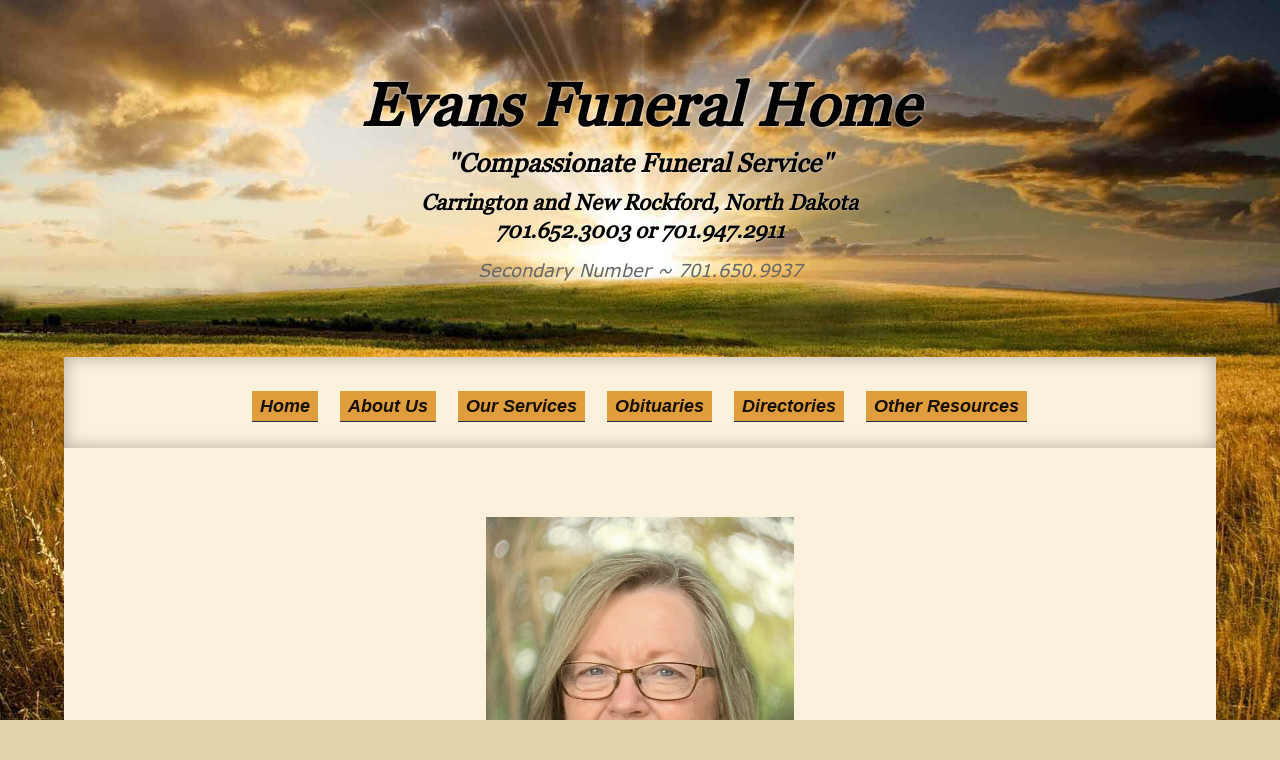

--- FILE ---
content_type: text/html; charset=UTF-8
request_url: https://www.evansfuneralhomend.com/obituaries/utke-rebecca/
body_size: 95493
content:
<!DOCTYPE html>
<html lang="en-US">
<head>
	<meta charset="UTF-8" />
<meta http-equiv="X-UA-Compatible" content="IE=edge">
	<link rel="pingback" href="https://www.evansfuneralhomend.com/xmlrpc.php" />

	<script type="text/javascript">
		document.documentElement.className = 'js';
	</script>

	<script>var et_site_url='https://www.evansfuneralhomend.com';var et_post_id='12893';function et_core_page_resource_fallback(a,b){"undefined"===typeof b&&(b=a.sheet.cssRules&&0===a.sheet.cssRules.length);b&&(a.onerror=null,a.onload=null,a.href?a.href=et_site_url+"/?et_core_page_resource="+a.id+et_post_id:a.src&&(a.src=et_site_url+"/?et_core_page_resource="+a.id+et_post_id))}
</script><style id="et-divi-userfonts">@font-face { font-family: "GeorgiaRegular"; font-display: swap;  src: url("https://www.evansfuneralhomend.com//wp-content/uploads/et-fonts/GeorgiaRegular.ttf") format("truetype"); }@font-face { font-family: "Verdana"; font-display: swap;  src: url("https://www.evansfuneralhomend.com//wp-content/uploads/et-fonts/Verdana.ttf") format("truetype"); }</style><meta name='robots' content='index, follow, max-image-preview:large, max-snippet:-1, max-video-preview:-1' />

	<!-- This site is optimized with the Yoast SEO plugin v26.7 - https://yoast.com/wordpress/plugins/seo/ -->
	<title>Utke, Rebecca - Evans Funeral Homes | Located in Carrington, ND and New Rockford, ND</title>
	<link rel="canonical" href="https://www.evansfuneralhomend.com/obituaries/utke-rebecca/" />
	<meta property="og:locale" content="en_US" />
	<meta property="og:type" content="article" />
	<meta property="og:title" content="Utke, Rebecca - Evans Funeral Homes | Located in Carrington, ND and New Rockford, ND" />
	<meta property="og:description" content="Evans Funeral Home &quot;Compassionate Funeral Service&quot; Carrington and New Rockford, North Dakota701.652.3003 or 701.947.2911 Secondary Number ~ 701.650.9937 Home About Us Locations Staff History Our Services Pre-Planning Death Away From Home Traditional Services Memorial Services Burial Cremation Body Donation Caskets Cremation Urns Vaults Urn Vaults Monuments and Markers Merchandise Obituaries 2024 Obituaries 2023 Obituaries 2022 [&hellip;]" />
	<meta property="og:url" content="https://www.evansfuneralhomend.com/obituaries/utke-rebecca/" />
	<meta property="og:site_name" content="Evans Funeral Homes | Located in Carrington, ND and New Rockford, ND" />
	<meta property="article:modified_time" content="2021-03-13T01:50:47+00:00" />
	<meta property="og:image" content="https://www.evansfuneralhomend.com/wp-content/uploads/2021/03/Becky-Website.jpg" />
	<meta property="og:image:width" content="571" />
	<meta property="og:image:height" content="900" />
	<meta property="og:image:type" content="image/jpeg" />
	<meta name="twitter:card" content="summary_large_image" />
	<meta name="twitter:label1" content="Est. reading time" />
	<meta name="twitter:data1" content="8 minutes" />
	<script type="application/ld+json" class="yoast-schema-graph">{"@context":"https://schema.org","@graph":[{"@type":"WebPage","@id":"https://www.evansfuneralhomend.com/obituaries/utke-rebecca/","url":"https://www.evansfuneralhomend.com/obituaries/utke-rebecca/","name":"Utke, Rebecca - Evans Funeral Homes | Located in Carrington, ND and New Rockford, ND","isPartOf":{"@id":"https://www.evansfuneralhomend.com/#website"},"primaryImageOfPage":{"@id":"https://www.evansfuneralhomend.com/obituaries/utke-rebecca/#primaryimage"},"image":{"@id":"https://www.evansfuneralhomend.com/obituaries/utke-rebecca/#primaryimage"},"thumbnailUrl":"https://www.evansfuneralhomend.com/wp-content/uploads/2021/03/Becky-Website.jpg","datePublished":"2021-03-05T20:48:26+00:00","dateModified":"2021-03-13T01:50:47+00:00","breadcrumb":{"@id":"https://www.evansfuneralhomend.com/obituaries/utke-rebecca/#breadcrumb"},"inLanguage":"en-US","potentialAction":[{"@type":"ReadAction","target":["https://www.evansfuneralhomend.com/obituaries/utke-rebecca/"]}]},{"@type":"ImageObject","inLanguage":"en-US","@id":"https://www.evansfuneralhomend.com/obituaries/utke-rebecca/#primaryimage","url":"https://www.evansfuneralhomend.com/wp-content/uploads/2021/03/Becky-Website.jpg","contentUrl":"https://www.evansfuneralhomend.com/wp-content/uploads/2021/03/Becky-Website.jpg","width":571,"height":900},{"@type":"BreadcrumbList","@id":"https://www.evansfuneralhomend.com/obituaries/utke-rebecca/#breadcrumb","itemListElement":[{"@type":"ListItem","position":1,"name":"Home","item":"https://www.evansfuneralhomend.com/"},{"@type":"ListItem","position":2,"name":"Projects","item":"https://www.evansfuneralhomend.com/obituaries/"},{"@type":"ListItem","position":3,"name":"Utke, Rebecca"}]},{"@type":"WebSite","@id":"https://www.evansfuneralhomend.com/#website","url":"https://www.evansfuneralhomend.com/","name":"Evans Funeral Homes | Located in Carrington, ND and New Rockford, ND","description":"","potentialAction":[{"@type":"SearchAction","target":{"@type":"EntryPoint","urlTemplate":"https://www.evansfuneralhomend.com/?s={search_term_string}"},"query-input":{"@type":"PropertyValueSpecification","valueRequired":true,"valueName":"search_term_string"}}],"inLanguage":"en-US"}]}</script>
	<!-- / Yoast SEO plugin. -->


<link rel='dns-prefetch' href='//www.googletagmanager.com' />
<link rel="alternate" type="application/rss+xml" title="Evans Funeral Homes | Located in Carrington, ND and New Rockford, ND &raquo; Feed" href="https://www.evansfuneralhomend.com/feed/" />
<link rel="alternate" type="application/rss+xml" title="Evans Funeral Homes | Located in Carrington, ND and New Rockford, ND &raquo; Comments Feed" href="https://www.evansfuneralhomend.com/comments/feed/" />
<link rel="alternate" type="application/rss+xml" title="Evans Funeral Homes | Located in Carrington, ND and New Rockford, ND &raquo; Utke, Rebecca Comments Feed" href="https://www.evansfuneralhomend.com/obituaries/utke-rebecca/feed/" />
<link rel="alternate" title="oEmbed (JSON)" type="application/json+oembed" href="https://www.evansfuneralhomend.com/wp-json/oembed/1.0/embed?url=https%3A%2F%2Fwww.evansfuneralhomend.com%2Fobituaries%2Futke-rebecca%2F" />
<link rel="alternate" title="oEmbed (XML)" type="text/xml+oembed" href="https://www.evansfuneralhomend.com/wp-json/oembed/1.0/embed?url=https%3A%2F%2Fwww.evansfuneralhomend.com%2Fobituaries%2Futke-rebecca%2F&#038;format=xml" />
<meta content="Divi Child For Evans Funeral Homes v.1" name="generator"/><style id='wp-img-auto-sizes-contain-inline-css' type='text/css'>
img:is([sizes=auto i],[sizes^="auto," i]){contain-intrinsic-size:3000px 1500px}
/*# sourceURL=wp-img-auto-sizes-contain-inline-css */
</style>
<style id='wp-emoji-styles-inline-css' type='text/css'>

	img.wp-smiley, img.emoji {
		display: inline !important;
		border: none !important;
		box-shadow: none !important;
		height: 1em !important;
		width: 1em !important;
		margin: 0 0.07em !important;
		vertical-align: -0.1em !important;
		background: none !important;
		padding: 0 !important;
	}
/*# sourceURL=wp-emoji-styles-inline-css */
</style>
<style id='wp-block-library-inline-css' type='text/css'>
:root{--wp-block-synced-color:#7a00df;--wp-block-synced-color--rgb:122,0,223;--wp-bound-block-color:var(--wp-block-synced-color);--wp-editor-canvas-background:#ddd;--wp-admin-theme-color:#007cba;--wp-admin-theme-color--rgb:0,124,186;--wp-admin-theme-color-darker-10:#006ba1;--wp-admin-theme-color-darker-10--rgb:0,107,160.5;--wp-admin-theme-color-darker-20:#005a87;--wp-admin-theme-color-darker-20--rgb:0,90,135;--wp-admin-border-width-focus:2px}@media (min-resolution:192dpi){:root{--wp-admin-border-width-focus:1.5px}}.wp-element-button{cursor:pointer}:root .has-very-light-gray-background-color{background-color:#eee}:root .has-very-dark-gray-background-color{background-color:#313131}:root .has-very-light-gray-color{color:#eee}:root .has-very-dark-gray-color{color:#313131}:root .has-vivid-green-cyan-to-vivid-cyan-blue-gradient-background{background:linear-gradient(135deg,#00d084,#0693e3)}:root .has-purple-crush-gradient-background{background:linear-gradient(135deg,#34e2e4,#4721fb 50%,#ab1dfe)}:root .has-hazy-dawn-gradient-background{background:linear-gradient(135deg,#faaca8,#dad0ec)}:root .has-subdued-olive-gradient-background{background:linear-gradient(135deg,#fafae1,#67a671)}:root .has-atomic-cream-gradient-background{background:linear-gradient(135deg,#fdd79a,#004a59)}:root .has-nightshade-gradient-background{background:linear-gradient(135deg,#330968,#31cdcf)}:root .has-midnight-gradient-background{background:linear-gradient(135deg,#020381,#2874fc)}:root{--wp--preset--font-size--normal:16px;--wp--preset--font-size--huge:42px}.has-regular-font-size{font-size:1em}.has-larger-font-size{font-size:2.625em}.has-normal-font-size{font-size:var(--wp--preset--font-size--normal)}.has-huge-font-size{font-size:var(--wp--preset--font-size--huge)}.has-text-align-center{text-align:center}.has-text-align-left{text-align:left}.has-text-align-right{text-align:right}.has-fit-text{white-space:nowrap!important}#end-resizable-editor-section{display:none}.aligncenter{clear:both}.items-justified-left{justify-content:flex-start}.items-justified-center{justify-content:center}.items-justified-right{justify-content:flex-end}.items-justified-space-between{justify-content:space-between}.screen-reader-text{border:0;clip-path:inset(50%);height:1px;margin:-1px;overflow:hidden;padding:0;position:absolute;width:1px;word-wrap:normal!important}.screen-reader-text:focus{background-color:#ddd;clip-path:none;color:#444;display:block;font-size:1em;height:auto;left:5px;line-height:normal;padding:15px 23px 14px;text-decoration:none;top:5px;width:auto;z-index:100000}html :where(.has-border-color){border-style:solid}html :where([style*=border-top-color]){border-top-style:solid}html :where([style*=border-right-color]){border-right-style:solid}html :where([style*=border-bottom-color]){border-bottom-style:solid}html :where([style*=border-left-color]){border-left-style:solid}html :where([style*=border-width]){border-style:solid}html :where([style*=border-top-width]){border-top-style:solid}html :where([style*=border-right-width]){border-right-style:solid}html :where([style*=border-bottom-width]){border-bottom-style:solid}html :where([style*=border-left-width]){border-left-style:solid}html :where(img[class*=wp-image-]){height:auto;max-width:100%}:where(figure){margin:0 0 1em}html :where(.is-position-sticky){--wp-admin--admin-bar--position-offset:var(--wp-admin--admin-bar--height,0px)}@media screen and (max-width:600px){html :where(.is-position-sticky){--wp-admin--admin-bar--position-offset:0px}}

/*# sourceURL=wp-block-library-inline-css */
</style><style id='global-styles-inline-css' type='text/css'>
:root{--wp--preset--aspect-ratio--square: 1;--wp--preset--aspect-ratio--4-3: 4/3;--wp--preset--aspect-ratio--3-4: 3/4;--wp--preset--aspect-ratio--3-2: 3/2;--wp--preset--aspect-ratio--2-3: 2/3;--wp--preset--aspect-ratio--16-9: 16/9;--wp--preset--aspect-ratio--9-16: 9/16;--wp--preset--color--black: #000000;--wp--preset--color--cyan-bluish-gray: #abb8c3;--wp--preset--color--white: #ffffff;--wp--preset--color--pale-pink: #f78da7;--wp--preset--color--vivid-red: #cf2e2e;--wp--preset--color--luminous-vivid-orange: #ff6900;--wp--preset--color--luminous-vivid-amber: #fcb900;--wp--preset--color--light-green-cyan: #7bdcb5;--wp--preset--color--vivid-green-cyan: #00d084;--wp--preset--color--pale-cyan-blue: #8ed1fc;--wp--preset--color--vivid-cyan-blue: #0693e3;--wp--preset--color--vivid-purple: #9b51e0;--wp--preset--gradient--vivid-cyan-blue-to-vivid-purple: linear-gradient(135deg,rgb(6,147,227) 0%,rgb(155,81,224) 100%);--wp--preset--gradient--light-green-cyan-to-vivid-green-cyan: linear-gradient(135deg,rgb(122,220,180) 0%,rgb(0,208,130) 100%);--wp--preset--gradient--luminous-vivid-amber-to-luminous-vivid-orange: linear-gradient(135deg,rgb(252,185,0) 0%,rgb(255,105,0) 100%);--wp--preset--gradient--luminous-vivid-orange-to-vivid-red: linear-gradient(135deg,rgb(255,105,0) 0%,rgb(207,46,46) 100%);--wp--preset--gradient--very-light-gray-to-cyan-bluish-gray: linear-gradient(135deg,rgb(238,238,238) 0%,rgb(169,184,195) 100%);--wp--preset--gradient--cool-to-warm-spectrum: linear-gradient(135deg,rgb(74,234,220) 0%,rgb(151,120,209) 20%,rgb(207,42,186) 40%,rgb(238,44,130) 60%,rgb(251,105,98) 80%,rgb(254,248,76) 100%);--wp--preset--gradient--blush-light-purple: linear-gradient(135deg,rgb(255,206,236) 0%,rgb(152,150,240) 100%);--wp--preset--gradient--blush-bordeaux: linear-gradient(135deg,rgb(254,205,165) 0%,rgb(254,45,45) 50%,rgb(107,0,62) 100%);--wp--preset--gradient--luminous-dusk: linear-gradient(135deg,rgb(255,203,112) 0%,rgb(199,81,192) 50%,rgb(65,88,208) 100%);--wp--preset--gradient--pale-ocean: linear-gradient(135deg,rgb(255,245,203) 0%,rgb(182,227,212) 50%,rgb(51,167,181) 100%);--wp--preset--gradient--electric-grass: linear-gradient(135deg,rgb(202,248,128) 0%,rgb(113,206,126) 100%);--wp--preset--gradient--midnight: linear-gradient(135deg,rgb(2,3,129) 0%,rgb(40,116,252) 100%);--wp--preset--font-size--small: 13px;--wp--preset--font-size--medium: 20px;--wp--preset--font-size--large: 36px;--wp--preset--font-size--x-large: 42px;--wp--preset--spacing--20: 0.44rem;--wp--preset--spacing--30: 0.67rem;--wp--preset--spacing--40: 1rem;--wp--preset--spacing--50: 1.5rem;--wp--preset--spacing--60: 2.25rem;--wp--preset--spacing--70: 3.38rem;--wp--preset--spacing--80: 5.06rem;--wp--preset--shadow--natural: 6px 6px 9px rgba(0, 0, 0, 0.2);--wp--preset--shadow--deep: 12px 12px 50px rgba(0, 0, 0, 0.4);--wp--preset--shadow--sharp: 6px 6px 0px rgba(0, 0, 0, 0.2);--wp--preset--shadow--outlined: 6px 6px 0px -3px rgb(255, 255, 255), 6px 6px rgb(0, 0, 0);--wp--preset--shadow--crisp: 6px 6px 0px rgb(0, 0, 0);}:where(.is-layout-flex){gap: 0.5em;}:where(.is-layout-grid){gap: 0.5em;}body .is-layout-flex{display: flex;}.is-layout-flex{flex-wrap: wrap;align-items: center;}.is-layout-flex > :is(*, div){margin: 0;}body .is-layout-grid{display: grid;}.is-layout-grid > :is(*, div){margin: 0;}:where(.wp-block-columns.is-layout-flex){gap: 2em;}:where(.wp-block-columns.is-layout-grid){gap: 2em;}:where(.wp-block-post-template.is-layout-flex){gap: 1.25em;}:where(.wp-block-post-template.is-layout-grid){gap: 1.25em;}.has-black-color{color: var(--wp--preset--color--black) !important;}.has-cyan-bluish-gray-color{color: var(--wp--preset--color--cyan-bluish-gray) !important;}.has-white-color{color: var(--wp--preset--color--white) !important;}.has-pale-pink-color{color: var(--wp--preset--color--pale-pink) !important;}.has-vivid-red-color{color: var(--wp--preset--color--vivid-red) !important;}.has-luminous-vivid-orange-color{color: var(--wp--preset--color--luminous-vivid-orange) !important;}.has-luminous-vivid-amber-color{color: var(--wp--preset--color--luminous-vivid-amber) !important;}.has-light-green-cyan-color{color: var(--wp--preset--color--light-green-cyan) !important;}.has-vivid-green-cyan-color{color: var(--wp--preset--color--vivid-green-cyan) !important;}.has-pale-cyan-blue-color{color: var(--wp--preset--color--pale-cyan-blue) !important;}.has-vivid-cyan-blue-color{color: var(--wp--preset--color--vivid-cyan-blue) !important;}.has-vivid-purple-color{color: var(--wp--preset--color--vivid-purple) !important;}.has-black-background-color{background-color: var(--wp--preset--color--black) !important;}.has-cyan-bluish-gray-background-color{background-color: var(--wp--preset--color--cyan-bluish-gray) !important;}.has-white-background-color{background-color: var(--wp--preset--color--white) !important;}.has-pale-pink-background-color{background-color: var(--wp--preset--color--pale-pink) !important;}.has-vivid-red-background-color{background-color: var(--wp--preset--color--vivid-red) !important;}.has-luminous-vivid-orange-background-color{background-color: var(--wp--preset--color--luminous-vivid-orange) !important;}.has-luminous-vivid-amber-background-color{background-color: var(--wp--preset--color--luminous-vivid-amber) !important;}.has-light-green-cyan-background-color{background-color: var(--wp--preset--color--light-green-cyan) !important;}.has-vivid-green-cyan-background-color{background-color: var(--wp--preset--color--vivid-green-cyan) !important;}.has-pale-cyan-blue-background-color{background-color: var(--wp--preset--color--pale-cyan-blue) !important;}.has-vivid-cyan-blue-background-color{background-color: var(--wp--preset--color--vivid-cyan-blue) !important;}.has-vivid-purple-background-color{background-color: var(--wp--preset--color--vivid-purple) !important;}.has-black-border-color{border-color: var(--wp--preset--color--black) !important;}.has-cyan-bluish-gray-border-color{border-color: var(--wp--preset--color--cyan-bluish-gray) !important;}.has-white-border-color{border-color: var(--wp--preset--color--white) !important;}.has-pale-pink-border-color{border-color: var(--wp--preset--color--pale-pink) !important;}.has-vivid-red-border-color{border-color: var(--wp--preset--color--vivid-red) !important;}.has-luminous-vivid-orange-border-color{border-color: var(--wp--preset--color--luminous-vivid-orange) !important;}.has-luminous-vivid-amber-border-color{border-color: var(--wp--preset--color--luminous-vivid-amber) !important;}.has-light-green-cyan-border-color{border-color: var(--wp--preset--color--light-green-cyan) !important;}.has-vivid-green-cyan-border-color{border-color: var(--wp--preset--color--vivid-green-cyan) !important;}.has-pale-cyan-blue-border-color{border-color: var(--wp--preset--color--pale-cyan-blue) !important;}.has-vivid-cyan-blue-border-color{border-color: var(--wp--preset--color--vivid-cyan-blue) !important;}.has-vivid-purple-border-color{border-color: var(--wp--preset--color--vivid-purple) !important;}.has-vivid-cyan-blue-to-vivid-purple-gradient-background{background: var(--wp--preset--gradient--vivid-cyan-blue-to-vivid-purple) !important;}.has-light-green-cyan-to-vivid-green-cyan-gradient-background{background: var(--wp--preset--gradient--light-green-cyan-to-vivid-green-cyan) !important;}.has-luminous-vivid-amber-to-luminous-vivid-orange-gradient-background{background: var(--wp--preset--gradient--luminous-vivid-amber-to-luminous-vivid-orange) !important;}.has-luminous-vivid-orange-to-vivid-red-gradient-background{background: var(--wp--preset--gradient--luminous-vivid-orange-to-vivid-red) !important;}.has-very-light-gray-to-cyan-bluish-gray-gradient-background{background: var(--wp--preset--gradient--very-light-gray-to-cyan-bluish-gray) !important;}.has-cool-to-warm-spectrum-gradient-background{background: var(--wp--preset--gradient--cool-to-warm-spectrum) !important;}.has-blush-light-purple-gradient-background{background: var(--wp--preset--gradient--blush-light-purple) !important;}.has-blush-bordeaux-gradient-background{background: var(--wp--preset--gradient--blush-bordeaux) !important;}.has-luminous-dusk-gradient-background{background: var(--wp--preset--gradient--luminous-dusk) !important;}.has-pale-ocean-gradient-background{background: var(--wp--preset--gradient--pale-ocean) !important;}.has-electric-grass-gradient-background{background: var(--wp--preset--gradient--electric-grass) !important;}.has-midnight-gradient-background{background: var(--wp--preset--gradient--midnight) !important;}.has-small-font-size{font-size: var(--wp--preset--font-size--small) !important;}.has-medium-font-size{font-size: var(--wp--preset--font-size--medium) !important;}.has-large-font-size{font-size: var(--wp--preset--font-size--large) !important;}.has-x-large-font-size{font-size: var(--wp--preset--font-size--x-large) !important;}
/*# sourceURL=global-styles-inline-css */
</style>

<style id='classic-theme-styles-inline-css' type='text/css'>
/*! This file is auto-generated */
.wp-block-button__link{color:#fff;background-color:#32373c;border-radius:9999px;box-shadow:none;text-decoration:none;padding:calc(.667em + 2px) calc(1.333em + 2px);font-size:1.125em}.wp-block-file__button{background:#32373c;color:#fff;text-decoration:none}
/*# sourceURL=/wp-includes/css/classic-themes.min.css */
</style>
<link rel='stylesheet' id='wpa-css-css' href='https://www.evansfuneralhomend.com/wp-content/plugins/honeypot/includes/css/wpa.css?ver=2.3.04-b-modified-1761048477' type='text/css' media='all' />
<link rel='stylesheet' id='parent-style-css' href='https://www.evansfuneralhomend.com/wp-content/themes/Divi/style.css?ver=6.9-b-modified-1672886270' type='text/css' media='all' />
<link rel='stylesheet' id='divi-style-css' href='https://www.evansfuneralhomend.com/wp-content/themes/DiviChild-Generic/style.css?ver=4.9.10-b-modified-1608128693' type='text/css' media='all' />
<link rel='stylesheet' id='wpdreams-asl-basic-css' href='https://www.evansfuneralhomend.com/wp-content/plugins/ajax-search-lite/css/style.basic.css?ver=4.13.4-b-modified-1761048443' type='text/css' media='all' />
<style id='wpdreams-asl-basic-inline-css' type='text/css'>

					div[id*='ajaxsearchlitesettings'].searchsettings .asl_option_inner label {
						font-size: 0px !important;
						color: rgba(0, 0, 0, 0);
					}
					div[id*='ajaxsearchlitesettings'].searchsettings .asl_option_inner label:after {
						font-size: 11px !important;
						position: absolute;
						top: 0;
						left: 0;
						z-index: 1;
					}
					.asl_w_container {
						width: 100%;
						margin: 0px 0px 0px 0px;
						min-width: 200px;
					}
					div[id*='ajaxsearchlite'].asl_m {
						width: 100%;
					}
					div[id*='ajaxsearchliteres'].wpdreams_asl_results div.resdrg span.highlighted {
						font-weight: bold;
						color: rgba(217, 49, 43, 1);
						background-color: rgba(238, 238, 238, 1);
					}
					div[id*='ajaxsearchliteres'].wpdreams_asl_results .results img.asl_image {
						width: 70px;
						height: 70px;
						object-fit: cover;
					}
					div[id*='ajaxsearchlite'].asl_r .results {
						max-height: none;
					}
					div[id*='ajaxsearchlite'].asl_r {
						position: absolute;
					}
				
						div.asl_r.asl_w.vertical .results .item::after {
							display: block;
							position: absolute;
							bottom: 0;
							content: '';
							height: 1px;
							width: 100%;
							background: #D8D8D8;
						}
						div.asl_r.asl_w.vertical .results .item.asl_last_item::after {
							display: none;
						}
					
/*# sourceURL=wpdreams-asl-basic-inline-css */
</style>
<link rel='stylesheet' id='wpdreams-asl-instance-css' href='https://www.evansfuneralhomend.com/wp-content/plugins/ajax-search-lite/css/style-curvy-black.css?ver=4.13.4-b-modified-1761048443' type='text/css' media='all' />
<link rel='stylesheet' id='sb_dcl_custom_css-css' href='https://www.evansfuneralhomend.com/wp-content/plugins/divi_extended_column_layouts/style.css?ver=6.9-b-modified-1766538861' type='text/css' media='all' />
<script type="text/javascript" id="jquery-core-js-extra">
/* <![CDATA[ */
var SDT_DATA = {"ajaxurl":"https://www.evansfuneralhomend.com/wp-admin/admin-ajax.php","siteUrl":"https://www.evansfuneralhomend.com/","pluginsUrl":"https://www.evansfuneralhomend.com/wp-content/plugins","isAdmin":""};
//# sourceURL=jquery-core-js-extra
/* ]]> */
</script>
<script type="text/javascript" src="https://www.evansfuneralhomend.com/wp-includes/js/jquery/jquery.min.js?ver=3.7.1" id="jquery-core-js"></script>
<script type="text/javascript" src="https://www.evansfuneralhomend.com/wp-includes/js/jquery/jquery-migrate.min.js?ver=3.4.1" id="jquery-migrate-js"></script>

<!-- Google tag (gtag.js) snippet added by Site Kit -->
<!-- Google Analytics snippet added by Site Kit -->
<script type="text/javascript" src="https://www.googletagmanager.com/gtag/js?id=GT-M69H6HJ" id="google_gtagjs-js" async></script>
<script type="text/javascript" id="google_gtagjs-js-after">
/* <![CDATA[ */
window.dataLayer = window.dataLayer || [];function gtag(){dataLayer.push(arguments);}
gtag("set","linker",{"domains":["www.evansfuneralhomend.com"]});
gtag("js", new Date());
gtag("set", "developer_id.dZTNiMT", true);
gtag("config", "GT-M69H6HJ", {"googlesitekit_post_type":"project"});
//# sourceURL=google_gtagjs-js-after
/* ]]> */
</script>
<link rel="https://api.w.org/" href="https://www.evansfuneralhomend.com/wp-json/" /><link rel="alternate" title="JSON" type="application/json" href="https://www.evansfuneralhomend.com/wp-json/wp/v2/project/12893" /><link rel="EditURI" type="application/rsd+xml" title="RSD" href="https://www.evansfuneralhomend.com/xmlrpc.php?rsd" />
<meta name="generator" content="WordPress 6.9" />
<link rel='shortlink' href='https://www.evansfuneralhomend.com/?p=12893' />
<meta name="generator" content="Site Kit by Google 1.170.0" /><script type="text/javascript">
(function(url){
	if(/(?:Chrome\/26\.0\.1410\.63 Safari\/537\.31|WordfenceTestMonBot)/.test(navigator.userAgent)){ return; }
	var addEvent = function(evt, handler) {
		if (window.addEventListener) {
			document.addEventListener(evt, handler, false);
		} else if (window.attachEvent) {
			document.attachEvent('on' + evt, handler);
		}
	};
	var removeEvent = function(evt, handler) {
		if (window.removeEventListener) {
			document.removeEventListener(evt, handler, false);
		} else if (window.detachEvent) {
			document.detachEvent('on' + evt, handler);
		}
	};
	var evts = 'contextmenu dblclick drag dragend dragenter dragleave dragover dragstart drop keydown keypress keyup mousedown mousemove mouseout mouseover mouseup mousewheel scroll'.split(' ');
	var logHuman = function() {
		if (window.wfLogHumanRan) { return; }
		window.wfLogHumanRan = true;
		var wfscr = document.createElement('script');
		wfscr.type = 'text/javascript';
		wfscr.async = true;
		wfscr.src = url + '&r=' + Math.random();
		(document.getElementsByTagName('head')[0]||document.getElementsByTagName('body')[0]).appendChild(wfscr);
		for (var i = 0; i < evts.length; i++) {
			removeEvent(evts[i], logHuman);
		}
	};
	for (var i = 0; i < evts.length; i++) {
		addEvent(evts[i], logHuman);
	}
})('//www.evansfuneralhomend.com/?wordfence_lh=1&hid=EB281FBAEEDC06DB62FBF143A941E755');
</script><meta name="viewport" content="width=device-width, initial-scale=1.0, maximum-scale=1.0, user-scalable=0" /><link rel="preload" href="https://www.evansfuneralhomend.com/wp-content/themes/Divi/core/admin/fonts/modules.ttf" as="font" crossorigin="anonymous">				<link rel="preconnect" href="https://fonts.gstatic.com" crossorigin />
				<link rel="preload" as="style" href="//fonts.googleapis.com/css?family=Open+Sans&display=swap" />
								<link rel="stylesheet" href="//fonts.googleapis.com/css?family=Open+Sans&display=swap" media="all" />
				<script>
jQuery.noConflict();
jQuery( document ).ready(function() {
jQuery('.comment-reply-title').text('Send condolences by completing the following section:');
jQuery('.custom-comment .submit').text('Send Condolences');
});
</script><link rel="icon" href="https://www.evansfuneralhomend.com/wp-content/uploads/2025/04/cropped-cropped-ChatGPT-Image-Apr-19-2025-11_48_32-PM-1-32x32.png" sizes="32x32" />
<link rel="icon" href="https://www.evansfuneralhomend.com/wp-content/uploads/2025/04/cropped-cropped-ChatGPT-Image-Apr-19-2025-11_48_32-PM-1-192x192.png" sizes="192x192" />
<link rel="apple-touch-icon" href="https://www.evansfuneralhomend.com/wp-content/uploads/2025/04/cropped-cropped-ChatGPT-Image-Apr-19-2025-11_48_32-PM-1-180x180.png" />
<meta name="msapplication-TileImage" content="https://www.evansfuneralhomend.com/wp-content/uploads/2025/04/cropped-cropped-ChatGPT-Image-Apr-19-2025-11_48_32-PM-1-270x270.png" />
<link rel="stylesheet" id="et-core-unified-12893-cached-inline-styles" href="https://www.evansfuneralhomend.com/wp-content/et-cache/12893/et-core-unified-12893-17678600741916.min.css" onerror="et_core_page_resource_fallback(this, true)" onload="et_core_page_resource_fallback(this)" /></head>
<body data-rsssl=1 class="wp-singular project-template-default single single-project postid-12893 wp-theme-Divi wp-child-theme-DiviChild-Generic et_button_no_icon et_pb_button_helper_class et_fixed_nav et_show_nav et_hide_mobile_logo et_primary_nav_dropdown_animation_fade et_secondary_nav_dropdown_animation_fade et_header_style_centered et_pb_footer_columns4 et_boxed_layout et_cover_background et_pb_gutter osx et_pb_gutters3 et_pb_pagebuilder_layout et_right_sidebar et_divi_theme et-db et_minified_js et_minified_css">
	<div id="page-container">

	
	
			<header id="main-header" data-height-onload="66">
			<div class="container clearfix et_menu_container">
							<div class="logo_container">
					<span class="logo_helper"></span>
					<a href="https://www.evansfuneralhomend.com/">
						<img src="https://www.evansfuneralhomend.com/wp-content/themes/Divi/images/logo.png" width="93" height="43" alt="Evans Funeral Homes | Located in Carrington, ND and New Rockford, ND" id="logo" data-height-percentage="54" />
					</a>
				</div>
							<div id="et-top-navigation" data-height="66" data-fixed-height="40">
											<nav id="top-menu-nav">
						<ul id="top-menu" class="nav"><li id="menu-item-103" class="menu-button menu-item menu-item-type-post_type menu-item-object-page menu-item-home menu-item-103"><a href="https://www.evansfuneralhomend.com/">Home</a></li>
<li id="menu-item-104" class="menu-button menu-item menu-item-type-post_type menu-item-object-page menu-item-has-children menu-item-104"><a href="https://www.evansfuneralhomend.com/history/">About Us</a>
<ul class="sub-menu">
	<li id="menu-item-107" class="menu-button menu-item menu-item-type-post_type menu-item-object-page menu-item-107"><a href="https://www.evansfuneralhomend.com/locations/">Locations</a></li>
	<li id="menu-item-106" class="menu-button menu-item menu-item-type-post_type menu-item-object-page menu-item-106"><a href="https://www.evansfuneralhomend.com/staff/">Staff</a></li>
	<li id="menu-item-105" class="menu-button menu-item menu-item-type-post_type menu-item-object-page menu-item-105"><a href="https://www.evansfuneralhomend.com/history/">History</a></li>
</ul>
</li>
<li id="menu-item-208" class="menu-button menu-item menu-item-type-post_type menu-item-object-page menu-item-has-children menu-item-208"><a href="https://www.evansfuneralhomend.com/services/">Our Services</a>
<ul class="sub-menu">
	<li id="menu-item-207" class="menu-button menu-item menu-item-type-post_type menu-item-object-page menu-item-207"><a href="https://www.evansfuneralhomend.com/pre-planning/">Pre-Planning</a></li>
	<li id="menu-item-206" class="menu-button menu-item menu-item-type-post_type menu-item-object-page menu-item-206"><a href="https://www.evansfuneralhomend.com/death-away-from-home/">Death Away From Home</a></li>
	<li id="menu-item-205" class="menu-button menu-item menu-item-type-post_type menu-item-object-page menu-item-205"><a href="https://www.evansfuneralhomend.com/traditional/">Traditional Services</a></li>
	<li id="menu-item-204" class="menu-button menu-item menu-item-type-post_type menu-item-object-page menu-item-204"><a href="https://www.evansfuneralhomend.com/memorial/">Memorial Services</a></li>
	<li id="menu-item-203" class="menu-button menu-item menu-item-type-post_type menu-item-object-page menu-item-203"><a href="https://www.evansfuneralhomend.com/burial/">Burial</a></li>
	<li id="menu-item-202" class="menu-button menu-item menu-item-type-post_type menu-item-object-page menu-item-202"><a href="https://www.evansfuneralhomend.com/cremation/">Cremation</a></li>
	<li id="menu-item-201" class="menu-button menu-item menu-item-type-post_type menu-item-object-page menu-item-201"><a href="https://www.evansfuneralhomend.com/donation/">Body Donation</a></li>
	<li id="menu-item-246" class="menu-button menu-item menu-item-type-post_type menu-item-object-page menu-item-246"><a href="https://www.evansfuneralhomend.com/caskets/">Caskets</a></li>
	<li id="menu-item-304" class="menu-button menu-item menu-item-type-post_type menu-item-object-page menu-item-304"><a href="https://www.evansfuneralhomend.com/urns/">Cremation Urns</a></li>
	<li id="menu-item-363" class="menu-button menu-item menu-item-type-post_type menu-item-object-page menu-item-363"><a href="https://www.evansfuneralhomend.com/vaults/">Vaults</a></li>
	<li id="menu-item-362" class="menu-button menu-item menu-item-type-post_type menu-item-object-page menu-item-362"><a href="https://www.evansfuneralhomend.com/urn-vaults/">Urn Vaults</a></li>
	<li id="menu-item-384" class="menu-button menu-item menu-item-type-post_type menu-item-object-page menu-item-384"><a href="https://www.evansfuneralhomend.com/monument/">Monuments and Markers</a></li>
	<li id="menu-item-401" class="menu-button menu-item menu-item-type-post_type menu-item-object-page menu-item-401"><a href="https://www.evansfuneralhomend.com/miscellaneous-merchandise/">Merchandise</a></li>
</ul>
</li>
<li id="menu-item-21" class="menu-button menu-item menu-item-type-custom menu-item-object-custom menu-item-has-children menu-item-21"><a href="#">Obituaries</a>
<ul class="sub-menu">
	<li id="menu-item-29122" class="menu-item menu-item-type-post_type menu-item-object-page menu-item-29122"><a href="https://www.evansfuneralhomend.com/2026-obituaries/">2026 Obituaries</a></li>
	<li id="menu-item-26808" class="menu-item menu-item-type-post_type menu-item-object-page menu-item-26808"><a href="https://www.evansfuneralhomend.com/2025-obituaries/">2025 Obituaries</a></li>
	<li id="menu-item-24172" class="menu-item menu-item-type-post_type menu-item-object-page menu-item-24172"><a href="https://www.evansfuneralhomend.com/2024-obituaries/">2024 Obituaries</a></li>
	<li id="menu-item-20356" class="menu-item menu-item-type-post_type menu-item-object-page menu-item-20356"><a href="https://www.evansfuneralhomend.com/2023-obituaries/">2023 Obituaries</a></li>
	<li id="menu-item-16588" class="menu-item menu-item-type-post_type menu-item-object-page menu-item-16588"><a href="https://www.evansfuneralhomend.com/2022-obituaries/">2022 Obituaries</a></li>
	<li id="menu-item-12266" class="menu-item menu-item-type-post_type menu-item-object-page menu-item-12266"><a href="https://www.evansfuneralhomend.com/2021-obituaries/">2021 Obituaries</a></li>
	<li id="menu-item-6908" class="menu-item menu-item-type-post_type menu-item-object-page menu-item-6908"><a href="https://www.evansfuneralhomend.com/2020-obituaries/">2020 Obituaries</a></li>
	<li id="menu-item-2593" class="menu-item menu-item-type-post_type menu-item-object-page menu-item-2593"><a href="https://www.evansfuneralhomend.com/2019-obituaries/">2019 Obituaries</a></li>
	<li id="menu-item-615" class="menu-item menu-item-type-post_type menu-item-object-page menu-item-615"><a href="https://www.evansfuneralhomend.com/2018-obituaries/">2018 Obituaries</a></li>
	<li id="menu-item-457" class="menu-item menu-item-type-post_type menu-item-object-page menu-item-457"><a href="https://www.evansfuneralhomend.com/2017-obituaries/">2017 Obituaries</a></li>
	<li id="menu-item-458" class="menu-item menu-item-type-post_type menu-item-object-page menu-item-458"><a href="https://www.evansfuneralhomend.com/2016-obituaries/">2016 Obituaries</a></li>
	<li id="menu-item-465" class="menu-item menu-item-type-post_type menu-item-object-page menu-item-465"><a href="https://www.evansfuneralhomend.com/2015-obituaries/">2015 Obituaries</a></li>
	<li id="menu-item-459" class="menu-item menu-item-type-post_type menu-item-object-page menu-item-459"><a href="https://www.evansfuneralhomend.com/2014-obituaries/">2014 Obituaries</a></li>
	<li id="menu-item-460" class="menu-item menu-item-type-post_type menu-item-object-page menu-item-460"><a href="https://www.evansfuneralhomend.com/2013-obituaries/">2013 Obituaries</a></li>
	<li id="menu-item-461" class="menu-item menu-item-type-post_type menu-item-object-page menu-item-461"><a href="https://www.evansfuneralhomend.com/2012-obituaries/">2012 Obituaries</a></li>
	<li id="menu-item-462" class="menu-item menu-item-type-post_type menu-item-object-page menu-item-462"><a href="https://www.evansfuneralhomend.com/2011-obituaries/">2011 Obituaries</a></li>
	<li id="menu-item-463" class="menu-item menu-item-type-post_type menu-item-object-page menu-item-463"><a href="https://www.evansfuneralhomend.com/2010-obituaries/">2010 Obituaries</a></li>
	<li id="menu-item-464" class="menu-item menu-item-type-post_type menu-item-object-page menu-item-464"><a href="https://www.evansfuneralhomend.com/2009-obituaries/">2009 Obituaries</a></li>
</ul>
</li>
<li id="menu-item-22" class="menu-button menu-item menu-item-type-custom menu-item-object-custom menu-item-has-children menu-item-22"><a href="#">Directories</a>
<ul class="sub-menu">
	<li id="menu-item-137" class="menu-item menu-item-type-post_type menu-item-object-page menu-item-137"><a href="https://www.evansfuneralhomend.com/flower-shops/">Flower Shops</a></li>
	<li id="menu-item-133" class="menu-item menu-item-type-post_type menu-item-object-page menu-item-133"><a href="https://www.evansfuneralhomend.com/area-churches/">Area Churches</a></li>
	<li id="menu-item-134" class="menu-item menu-item-type-post_type menu-item-object-page menu-item-134"><a href="https://www.evansfuneralhomend.com/restaurants/">Restaurants</a></li>
	<li id="menu-item-135" class="menu-item menu-item-type-post_type menu-item-object-page menu-item-135"><a href="https://www.evansfuneralhomend.com/hotels/">Hotels</a></li>
</ul>
</li>
<li id="menu-item-112" class="menu-button menu-item menu-item-type-post_type menu-item-object-page menu-item-112"><a href="https://www.evansfuneralhomend.com/resources/">Other Resources</a></li>
</ul>						</nav>
					
					
					
					
					<div id="et_mobile_nav_menu">
				<div class="mobile_nav closed">
					<span class="select_page">Select Page</span>
					<span class="mobile_menu_bar mobile_menu_bar_toggle"></span>
				</div>
			</div>				</div> <!-- #et-top-navigation -->
			</div> <!-- .container -->
			<div class="et_search_outer">
				<div class="container et_search_form_container">
					<form role="search" method="get" class="et-search-form" action="https://www.evansfuneralhomend.com/">
					<input type="search" class="et-search-field" placeholder="Search &hellip;" value="" name="s" title="Search for:" />					</form>
					<span class="et_close_search_field"></span>
				</div>
			</div>
		</header> <!-- #main-header -->
			<div id="et-main-area">
	
<div id="main-content">


			
				<article id="post-12893" class="post-12893 project type-project status-publish has-post-thumbnail hentry project_category-11 et_pb_post et_pb_no_comments_section">

				
					<div class="entry-content">
					<div id="et-boc" class="et-boc">
			
		<div class="et-l et-l--post">
			<div class="et_builder_inner_content et_pb_gutters3">
		<div class="et_pb_section et_pb_section_1 et_pb_with_background et_pb_section_parallax et_section_regular" >
				
				
				
				
					<div class="et_pb_row et_pb_row_0">
				<div class="et_pb_column et_pb_column_4_4 et_pb_column_0  et_pb_css_mix_blend_mode_passthrough et-last-child">
				
				
				<div class="et_pb_module et_pb_text et_pb_text_0 EvansMainHeader  et_pb_text_align_center et_pb_bg_layout_light">
				
				
				<div class="et_pb_text_inner"><h1>Evans Funeral Home</h1>
<h2>"Compassionate Funeral Service"</h2>
<h3>Carrington and New Rockford, North Dakota<br />701.652.3003 or 701.947.2911</h3>
<p>Secondary Number ~ 701.650.9937</p></div>
			</div> <!-- .et_pb_text -->
			</div> <!-- .et_pb_column -->
				
				
			</div> <!-- .et_pb_row -->
				
				
			</div> <!-- .et_pb_section --><div class="et_pb_section et_pb_section_3 et_pb_fullwidth_section et_section_regular" >
				
				
				
				
					<div id="EvansMainMenu" class="et_pb_module et_pb_fullwidth_menu et_pb_fullwidth_menu_0 et_pb_bg_layout_light  et_pb_text_align_center et_dropdown_animation_fade et_pb_fullwidth_menu--without-logo et_pb_fullwidth_menu--style-left_aligned">
					
					
					<div class="et_pb_row clearfix">
						
						<div class="et_pb_menu__wrap">
							<div class="et_pb_menu__menu">
								<nav class="et-menu-nav fullwidth-menu-nav"><ul id="menu-fixedmiddlemenu" class="et-menu fullwidth-menu nav downwards"><li class="menu-button et_pb_menu_page_id-home menu-item menu-item-type-post_type menu-item-object-page menu-item-home menu-item-103"><a href="https://www.evansfuneralhomend.com/">Home</a></li>
<li class="menu-button et_pb_menu_page_id-87 menu-item menu-item-type-post_type menu-item-object-page menu-item-has-children menu-item-104"><a href="https://www.evansfuneralhomend.com/history/">About Us</a>
<ul class="sub-menu">
	<li class="menu-button et_pb_menu_page_id-61 menu-item menu-item-type-post_type menu-item-object-page menu-item-107"><a href="https://www.evansfuneralhomend.com/locations/">Locations</a></li>
	<li class="menu-button et_pb_menu_page_id-71 menu-item menu-item-type-post_type menu-item-object-page menu-item-106"><a href="https://www.evansfuneralhomend.com/staff/">Staff</a></li>
	<li class="menu-button et_pb_menu_page_id-87 menu-item menu-item-type-post_type menu-item-object-page menu-item-105"><a href="https://www.evansfuneralhomend.com/history/">History</a></li>
</ul>
</li>
<li class="menu-button et_pb_menu_page_id-145 menu-item menu-item-type-post_type menu-item-object-page menu-item-has-children menu-item-208"><a href="https://www.evansfuneralhomend.com/services/">Our Services</a>
<ul class="sub-menu">
	<li class="menu-button et_pb_menu_page_id-151 menu-item menu-item-type-post_type menu-item-object-page menu-item-207"><a href="https://www.evansfuneralhomend.com/pre-planning/">Pre-Planning</a></li>
	<li class="menu-button et_pb_menu_page_id-170 menu-item menu-item-type-post_type menu-item-object-page menu-item-206"><a href="https://www.evansfuneralhomend.com/death-away-from-home/">Death Away From Home</a></li>
	<li class="menu-button et_pb_menu_page_id-174 menu-item menu-item-type-post_type menu-item-object-page menu-item-205"><a href="https://www.evansfuneralhomend.com/traditional/">Traditional Services</a></li>
	<li class="menu-button et_pb_menu_page_id-177 menu-item menu-item-type-post_type menu-item-object-page menu-item-204"><a href="https://www.evansfuneralhomend.com/memorial/">Memorial Services</a></li>
	<li class="menu-button et_pb_menu_page_id-186 menu-item menu-item-type-post_type menu-item-object-page menu-item-203"><a href="https://www.evansfuneralhomend.com/burial/">Burial</a></li>
	<li class="menu-button et_pb_menu_page_id-192 menu-item menu-item-type-post_type menu-item-object-page menu-item-202"><a href="https://www.evansfuneralhomend.com/cremation/">Cremation</a></li>
	<li class="menu-button et_pb_menu_page_id-196 menu-item menu-item-type-post_type menu-item-object-page menu-item-201"><a href="https://www.evansfuneralhomend.com/donation/">Body Donation</a></li>
	<li class="menu-button et_pb_menu_page_id-209 menu-item menu-item-type-post_type menu-item-object-page menu-item-246"><a href="https://www.evansfuneralhomend.com/caskets/">Caskets</a></li>
	<li class="menu-button et_pb_menu_page_id-282 menu-item menu-item-type-post_type menu-item-object-page menu-item-304"><a href="https://www.evansfuneralhomend.com/urns/">Cremation Urns</a></li>
	<li class="menu-button et_pb_menu_page_id-321 menu-item menu-item-type-post_type menu-item-object-page menu-item-363"><a href="https://www.evansfuneralhomend.com/vaults/">Vaults</a></li>
	<li class="menu-button et_pb_menu_page_id-346 menu-item menu-item-type-post_type menu-item-object-page menu-item-362"><a href="https://www.evansfuneralhomend.com/urn-vaults/">Urn Vaults</a></li>
	<li class="menu-button et_pb_menu_page_id-364 menu-item menu-item-type-post_type menu-item-object-page menu-item-384"><a href="https://www.evansfuneralhomend.com/monument/">Monuments and Markers</a></li>
	<li class="menu-button et_pb_menu_page_id-385 menu-item menu-item-type-post_type menu-item-object-page menu-item-401"><a href="https://www.evansfuneralhomend.com/miscellaneous-merchandise/">Merchandise</a></li>
</ul>
</li>
<li class="menu-button et_pb_menu_page_id-21 menu-item menu-item-type-custom menu-item-object-custom menu-item-has-children menu-item-21"><a href="#">Obituaries</a>
<ul class="sub-menu">
	<li class="et_pb_menu_page_id-29113 menu-item menu-item-type-post_type menu-item-object-page menu-item-29122"><a href="https://www.evansfuneralhomend.com/2026-obituaries/">2026 Obituaries</a></li>
	<li class="et_pb_menu_page_id-16600 menu-item menu-item-type-post_type menu-item-object-page menu-item-26808"><a href="https://www.evansfuneralhomend.com/2025-obituaries/">2025 Obituaries</a></li>
	<li class="et_pb_menu_page_id-16596 menu-item menu-item-type-post_type menu-item-object-page menu-item-24172"><a href="https://www.evansfuneralhomend.com/2024-obituaries/">2024 Obituaries</a></li>
	<li class="et_pb_menu_page_id-16589 menu-item menu-item-type-post_type menu-item-object-page menu-item-20356"><a href="https://www.evansfuneralhomend.com/2023-obituaries/">2023 Obituaries</a></li>
	<li class="et_pb_menu_page_id-16583 menu-item menu-item-type-post_type menu-item-object-page menu-item-16588"><a href="https://www.evansfuneralhomend.com/2022-obituaries/">2022 Obituaries</a></li>
	<li class="et_pb_menu_page_id-12261 menu-item menu-item-type-post_type menu-item-object-page menu-item-12266"><a href="https://www.evansfuneralhomend.com/2021-obituaries/">2021 Obituaries</a></li>
	<li class="et_pb_menu_page_id-6903 menu-item menu-item-type-post_type menu-item-object-page menu-item-6908"><a href="https://www.evansfuneralhomend.com/2020-obituaries/">2020 Obituaries</a></li>
	<li class="et_pb_menu_page_id-2588 menu-item menu-item-type-post_type menu-item-object-page menu-item-2593"><a href="https://www.evansfuneralhomend.com/2019-obituaries/">2019 Obituaries</a></li>
	<li class="et_pb_menu_page_id-565 menu-item menu-item-type-post_type menu-item-object-page menu-item-615"><a href="https://www.evansfuneralhomend.com/2018-obituaries/">2018 Obituaries</a></li>
	<li class="et_pb_menu_page_id-453 menu-item menu-item-type-post_type menu-item-object-page menu-item-457"><a href="https://www.evansfuneralhomend.com/2017-obituaries/">2017 Obituaries</a></li>
	<li class="et_pb_menu_page_id-449 menu-item menu-item-type-post_type menu-item-object-page menu-item-458"><a href="https://www.evansfuneralhomend.com/2016-obituaries/">2016 Obituaries</a></li>
	<li class="et_pb_menu_page_id-410 menu-item menu-item-type-post_type menu-item-object-page menu-item-465"><a href="https://www.evansfuneralhomend.com/2015-obituaries/">2015 Obituaries</a></li>
	<li class="et_pb_menu_page_id-445 menu-item menu-item-type-post_type menu-item-object-page menu-item-459"><a href="https://www.evansfuneralhomend.com/2014-obituaries/">2014 Obituaries</a></li>
	<li class="et_pb_menu_page_id-441 menu-item menu-item-type-post_type menu-item-object-page menu-item-460"><a href="https://www.evansfuneralhomend.com/2013-obituaries/">2013 Obituaries</a></li>
	<li class="et_pb_menu_page_id-437 menu-item menu-item-type-post_type menu-item-object-page menu-item-461"><a href="https://www.evansfuneralhomend.com/2012-obituaries/">2012 Obituaries</a></li>
	<li class="et_pb_menu_page_id-433 menu-item menu-item-type-post_type menu-item-object-page menu-item-462"><a href="https://www.evansfuneralhomend.com/2011-obituaries/">2011 Obituaries</a></li>
	<li class="et_pb_menu_page_id-429 menu-item menu-item-type-post_type menu-item-object-page menu-item-463"><a href="https://www.evansfuneralhomend.com/2010-obituaries/">2010 Obituaries</a></li>
	<li class="et_pb_menu_page_id-416 menu-item menu-item-type-post_type menu-item-object-page menu-item-464"><a href="https://www.evansfuneralhomend.com/2009-obituaries/">2009 Obituaries</a></li>
</ul>
</li>
<li class="menu-button et_pb_menu_page_id-22 menu-item menu-item-type-custom menu-item-object-custom menu-item-has-children menu-item-22"><a href="#">Directories</a>
<ul class="sub-menu">
	<li class="et_pb_menu_page_id-128 menu-item menu-item-type-post_type menu-item-object-page menu-item-137"><a href="https://www.evansfuneralhomend.com/flower-shops/">Flower Shops</a></li>
	<li class="et_pb_menu_page_id-121 menu-item menu-item-type-post_type menu-item-object-page menu-item-133"><a href="https://www.evansfuneralhomend.com/area-churches/">Area Churches</a></li>
	<li class="et_pb_menu_page_id-115 menu-item menu-item-type-post_type menu-item-object-page menu-item-134"><a href="https://www.evansfuneralhomend.com/restaurants/">Restaurants</a></li>
	<li class="et_pb_menu_page_id-113 menu-item menu-item-type-post_type menu-item-object-page menu-item-135"><a href="https://www.evansfuneralhomend.com/hotels/">Hotels</a></li>
</ul>
</li>
<li class="menu-button et_pb_menu_page_id-108 menu-item menu-item-type-post_type menu-item-object-page menu-item-112"><a href="https://www.evansfuneralhomend.com/resources/">Other Resources</a></li>
</ul></nav>
							</div>
							
							
							<div class="et_mobile_nav_menu">
				<div class="mobile_nav closed">
					<span class="mobile_menu_bar"></span>
				</div>
			</div>
						</div>
						
					</div>
				</div>
				
				
			</div> <!-- .et_pb_section --><div class="et_pb_section et_pb_section_4 et_pb_with_background et_section_regular" >
				
				
				
				
					<div class="et_pb_row et_pb_row_1">
				<div class="et_pb_column et_pb_column_1_3 et_pb_column_1  et_pb_css_mix_blend_mode_passthrough et_pb_column_empty">
				
				
				
			</div> <!-- .et_pb_column --><div class="et_pb_column et_pb_column_1_3 et_pb_column_2  et_pb_css_mix_blend_mode_passthrough">
				
				
				<div class="et_pb_module et_pb_image et_pb_image_0 ClientImage">
				
				
				<span class="et_pb_image_wrap "><img fetchpriority="high" decoding="async" width="571" height="900" src="https://www.evansfuneralhomend.com/wp-content/uploads/2021/03/Becky-Website.jpg" alt="" title="Becky Website" srcset="https://www.evansfuneralhomend.com/wp-content/uploads/2021/03/Becky-Website.jpg 571w, https://www.evansfuneralhomend.com/wp-content/uploads/2021/03/Becky-Website-480x757.jpg 480w" sizes="(min-width: 0px) and (max-width: 480px) 480px, (min-width: 481px) 571px, 100vw" class="wp-image-12915" /></span>
			</div><div class="et_pb_module et_pb_text et_pb_text_1 NameHeaderText  et_pb_text_align_left et_pb_bg_layout_light">
				
				
				<div class="et_pb_text_inner"><h1 style="text-align: center;">Rebecca Utke</h1></div>
			</div> <!-- .et_pb_text --><div class="et_pb_button_module_wrapper et_pb_button_0_wrapper et_pb_button_alignment_center et_pb_module ">
				<a class="et_pb_button et_pb_button_0 funeralFolderButton et_pb_bg_layout_light" href="https://www.evansfuneralhomend.com/wp-content/uploads/2021/03/Utke-Rebecca-Custom-Folder-Lake-Website.pub_.pdf">Download Funeral Folder</a>
			</div>
			</div> <!-- .et_pb_column --><div class="et_pb_column et_pb_column_1_3 et_pb_column_3  et_pb_css_mix_blend_mode_passthrough et-last-child et_pb_column_empty">
				
				
				
			</div> <!-- .et_pb_column -->
				
				
			</div> <!-- .et_pb_row --><div class="et_pb_row et_pb_row_2">
				<div class="et_pb_column et_pb_column_4_4 et_pb_column_4  et_pb_css_mix_blend_mode_passthrough et-last-child">
				
				
				<div class="et_pb_module et_pb_text et_pb_text_2 LifeHistory  et_pb_text_align_left et_pb_bg_layout_light">
				
				
				<div class="et_pb_text_inner">Rebecca &#8220;Becky&#8221; Jane Utke passed away peacefully on Friday, March 5th after a courageous battle with pancreatic cancer, while surrounded by her loving family.</p>
<p>Becky was born on August 1, 1950 to parents William (Bill) and Leona Black.  She attended college at NDSU, beginning her avid following of the Bison.  Becky met the love of her life in the summer of 1967 and she and David were married on June 28th, 1969.  They made their home on the farm near Glenfield.  David and Becky enjoyed a full and happy life together for nearly 52 years.  </p>
<p>Becky was an active member of the local community. She was involved in a variety of organizations over the years, including Glenfield Lutheran Church, teaching Luther League and serving on the Altar Guild.  She had many great memories of her friends in the Glenfield Homemakers Club.  In the mid-90’s, Becky began working in various positions in the medical field, retiring at the end of 2016 from Sanford Health as a certified medical coder.  </p>
<p>Becky’s greatest love in life was spending time with her family.  She could pull everyone together with a good game or puzzle.  She thoroughly enjoyed shopping, decorating, and getting together for the holidays.  Christmas was her Super Bowl.   Everyone knew Grandma Becky was a perfect gift giver.  Her grandchildren were the light of her life.  She loved supporting them by attending school and athletic activities, providing baked goods and treats, and making gift baskets for every holiday.   </p>
<p>Her hobbies included gardening, quilting, camping, cooking, listening to music and traveling.   Becky was known for living her life with grace, having a loving gentle spirit, and a strong quiet faith.  She loved spending time at the lake and socializing with friends and family whenever possible.   </p>
<p>She is survived by her loving husband, David; her children, Janna (Todd) Vetsch, Fargo, ND, Joel (Holly) Utke, Glenfield, ND; her grandchildren, Ben and Josh Vetsch, Drew, Ethan and Bryce Utke and Brooke, Hudson and Sienna Topp; her mother Leona Black, New Rockford, ND, sisters Barb Venarchick, Casa Grande, AZ, Donetta Black, Casa Grande, AZ,  her brother Kevin (Judy) Black, Grace City, ND, and sister in law Judy Stevens, Rochester, MN,  her nieces and nephews Eric (De Anne) Stevens, Mike (Tranette) Stevens, Brenna (Bryan) Coltrane, Meghan McLaughlin, Kim (Kip) Brandt, and Shane (Jess) Black, as well as several great nieces and nephews.  </p>
<p>Donations can be made in Becky’s memory to your local Hospice or the Roger Maris Cancer Center.</p>
<p>A Visitation will be Thursday, 9:00AM – 5:00PM with family present from 4:00PM-5:00PM at Evans Funeral Home, Carrington.</p>
<p>Becky&#8217;s Funeral Service will be held Friday, March 12, 2021, at 2:00PM at Prairie Faith Church, Glenfield, ND.</p>
<p>A Burial will be at the Glenfield Cemetery, Glenfield, ND.</div>
			</div> <!-- .et_pb_text --><div class="et_pb_module et_pb_video et_pb_video_0">
				
				
				<div class="et_pb_video_box"><iframe title="Becky Utke Funeral Service" width="1080" height="608" src="https://www.youtube.com/embed/F9idrRAQPsQ?feature=oembed"  allow="accelerometer; autoplay; clipboard-write; encrypted-media; gyroscope; picture-in-picture; web-share" referrerpolicy="strict-origin-when-cross-origin" allowfullscreen></iframe></div>
				
			</div>
			</div> <!-- .et_pb_column -->
				
				
			</div> <!-- .et_pb_row --><div class="et_pb_with_border et_pb_row et_pb_row_3">
				<div class="et_pb_column et_pb_column_4_4 et_pb_column_5  et_pb_css_mix_blend_mode_passthrough et-last-child">
				
				
				<div id="CondolencesHeader" class="et_pb_module et_pb_text et_pb_text_3  et_pb_text_align_left et_pb_bg_layout_light">
				
				
				<div class="et_pb_text_inner"><h2>Posted Condolences:</h2></div>
			</div> <!-- .et_pb_text --><div id="condolences" class="et_pb_module et_pb_comments_0 custom-comment et_pb_comments_module et_pb_bg_layout_light et_pb_no_avatar et_pb_no_reply_button et_pb_no_comments_count">
				
				
				<!-- You can start editing here. -->


<section id="comment-wrap">
	<h1 id="comments" class="page_title">20 Comments</h1>
			
					<ol class="commentlist clearfix">
					<li class="comment even thread-even depth-1 et-pb-non-builder-comment" id="li-comment-24572">
		<article id="comment-24572" class="comment-body clearfix">
			<div class="comment_avatar">
								</div>

			<div class="comment_postinfo">
					<span class="fn">Dee Rolfson</span>				<span class="comment_date">
					on March 8, 2021 at 10:27 am				</span>
												</div> <!-- .comment_postinfo -->

			<div class="comment_area">
				
				<div class="comment-content clearfix">
				<p>I am so sorry for your loss. Heaven has gained a beautiful person. Our thoughts and prayers are with you.</p>
<span class="reply-container"><a rel="nofollow" class="comment-reply-link" href="#comment-24572" data-commentid="24572" data-postid="12893" data-belowelement="comment-24572" data-respondelement="respond" data-replyto="Reply to Dee Rolfson" aria-label="Reply to Dee Rolfson">Reply</a></span>				</div> <!-- end comment-content-->
			</div> <!-- end comment_area-->
		</article> <!-- .comment-body -->
		</li><!-- #comment-## -->
	<li class="comment odd alt thread-odd thread-alt depth-1 et-pb-non-builder-comment" id="li-comment-24573">
		<article id="comment-24573" class="comment-body clearfix">
			<div class="comment_avatar">
								</div>

			<div class="comment_postinfo">
					<span class="fn">Michael F Hilbert</span>				<span class="comment_date">
					on March 8, 2021 at 1:03 pm				</span>
												</div> <!-- .comment_postinfo -->

			<div class="comment_area">
				
				<div class="comment-content clearfix">
				<p>I am so sorry for your loss. I know how you are feeling right now having lost a loved one just resent. They say time heals all, I guess we will see together. My prayers  and love are with you.</p>
<span class="reply-container"><a rel="nofollow" class="comment-reply-link" href="#comment-24573" data-commentid="24573" data-postid="12893" data-belowelement="comment-24573" data-respondelement="respond" data-replyto="Reply to Michael F Hilbert" aria-label="Reply to Michael F Hilbert">Reply</a></span>				</div> <!-- end comment-content-->
			</div> <!-- end comment_area-->
		</article> <!-- .comment-body -->
		</li><!-- #comment-## -->
	<li class="comment even thread-even depth-1 et-pb-non-builder-comment" id="li-comment-24574">
		<article id="comment-24574" class="comment-body clearfix">
			<div class="comment_avatar">
								</div>

			<div class="comment_postinfo">
					<span class="fn">Carl Robinson</span>				<span class="comment_date">
					on March 9, 2021 at 9:12 am				</span>
												</div> <!-- .comment_postinfo -->

			<div class="comment_area">
				
				<div class="comment-content clearfix">
				<p>David and family; so sorry for your loss. Cherish the precious memories that she gave to you.</p>
<span class="reply-container"><a rel="nofollow" class="comment-reply-link" href="#comment-24574" data-commentid="24574" data-postid="12893" data-belowelement="comment-24574" data-respondelement="respond" data-replyto="Reply to Carl Robinson" aria-label="Reply to Carl Robinson">Reply</a></span>				</div> <!-- end comment-content-->
			</div> <!-- end comment_area-->
		</article> <!-- .comment-body -->
		</li><!-- #comment-## -->
	<li class="comment odd alt thread-odd thread-alt depth-1 et-pb-non-builder-comment" id="li-comment-24575">
		<article id="comment-24575" class="comment-body clearfix">
			<div class="comment_avatar">
								</div>

			<div class="comment_postinfo">
					<span class="fn">Kathy Freadrich</span>				<span class="comment_date">
					on March 9, 2021 at 9:20 am				</span>
												</div> <!-- .comment_postinfo -->

			<div class="comment_area">
				
				<div class="comment-content clearfix">
				<p>So sorry for your loss. Love, hugs and prayers for all of you. Love, Jeff and Kathy</p>
<span class="reply-container"><a rel="nofollow" class="comment-reply-link" href="#comment-24575" data-commentid="24575" data-postid="12893" data-belowelement="comment-24575" data-respondelement="respond" data-replyto="Reply to Kathy Freadrich" aria-label="Reply to Kathy Freadrich">Reply</a></span>				</div> <!-- end comment-content-->
			</div> <!-- end comment_area-->
		</article> <!-- .comment-body -->
		</li><!-- #comment-## -->
	<li class="comment even thread-even depth-1 et-pb-non-builder-comment" id="li-comment-24576">
		<article id="comment-24576" class="comment-body clearfix">
			<div class="comment_avatar">
								</div>

			<div class="comment_postinfo">
					<span class="fn">David and Pam Adrian</span>				<span class="comment_date">
					on March 9, 2021 at 12:22 pm				</span>
												</div> <!-- .comment_postinfo -->

			<div class="comment_area">
				
				<div class="comment-content clearfix">
				<p>I am so sorry to hear of Becky&#8217;s passing&#8230;.I will remember her as a gentle, kind and soft spoken person. She was a great mom to work with when I taught her kids&#8230;do supportive of teachers and the school. I enjoyed our times serving at basketball games together,  &#8221; back in the day&#8221;&#8230;.our sincere condolences to all of you.</p>
<span class="reply-container"><a rel="nofollow" class="comment-reply-link" href="#comment-24576" data-commentid="24576" data-postid="12893" data-belowelement="comment-24576" data-respondelement="respond" data-replyto="Reply to David and Pam Adrian" aria-label="Reply to David and Pam Adrian">Reply</a></span>				</div> <!-- end comment-content-->
			</div> <!-- end comment_area-->
		</article> <!-- .comment-body -->
		</li><!-- #comment-## -->
	<li class="comment odd alt thread-odd thread-alt depth-1 et-pb-non-builder-comment" id="li-comment-24577">
		<article id="comment-24577" class="comment-body clearfix">
			<div class="comment_avatar">
								</div>

			<div class="comment_postinfo">
					<span class="fn">Robin Short</span>				<span class="comment_date">
					on March 9, 2021 at 2:19 pm				</span>
												</div> <!-- .comment_postinfo -->

			<div class="comment_area">
				
				<div class="comment-content clearfix">
				<p>Thinking of you as you mourn the loss and celebrate the life of such a gentle giving soul. May your grief be lessened by knowing how many hold you in their hearts and prayers at this difficult time.</p>
<span class="reply-container"><a rel="nofollow" class="comment-reply-link" href="#comment-24577" data-commentid="24577" data-postid="12893" data-belowelement="comment-24577" data-respondelement="respond" data-replyto="Reply to Robin Short" aria-label="Reply to Robin Short">Reply</a></span>				</div> <!-- end comment-content-->
			</div> <!-- end comment_area-->
		</article> <!-- .comment-body -->
		</li><!-- #comment-## -->
	<li class="comment even thread-even depth-1 et-pb-non-builder-comment" id="li-comment-24578">
		<article id="comment-24578" class="comment-body clearfix">
			<div class="comment_avatar">
								</div>

			<div class="comment_postinfo">
					<span class="fn">Patty Larson</span>				<span class="comment_date">
					on March 9, 2021 at 9:29 pm				</span>
												</div> <!-- .comment_postinfo -->

			<div class="comment_area">
				
				<div class="comment-content clearfix">
				<p>I am so very sorry for your loss.  Becky was always such a wonderful person.  She was such a gracious loving gal and my thoughts and prayers are with David and all of her family.  God bless and heaven gained a true angel.</p>
<span class="reply-container"><a rel="nofollow" class="comment-reply-link" href="#comment-24578" data-commentid="24578" data-postid="12893" data-belowelement="comment-24578" data-respondelement="respond" data-replyto="Reply to Patty Larson" aria-label="Reply to Patty Larson">Reply</a></span>				</div> <!-- end comment-content-->
			</div> <!-- end comment_area-->
		</article> <!-- .comment-body -->
		</li><!-- #comment-## -->
	<li class="comment odd alt thread-odd thread-alt depth-1 et-pb-non-builder-comment" id="li-comment-24579">
		<article id="comment-24579" class="comment-body clearfix">
			<div class="comment_avatar">
								</div>

			<div class="comment_postinfo">
					<span class="fn">Sheri Batesole</span>				<span class="comment_date">
					on March 10, 2021 at 8:56 am				</span>
												</div> <!-- .comment_postinfo -->

			<div class="comment_area">
				
				<div class="comment-content clearfix">
				<p>I&#8217;m so sorry to hear about Becky. I worked with Becky at Sanford for quite a few years. She loved life and her family. I got to see pictures regularly. God Bless your family.</p>
<span class="reply-container"><a rel="nofollow" class="comment-reply-link" href="#comment-24579" data-commentid="24579" data-postid="12893" data-belowelement="comment-24579" data-respondelement="respond" data-replyto="Reply to Sheri Batesole" aria-label="Reply to Sheri Batesole">Reply</a></span>				</div> <!-- end comment-content-->
			</div> <!-- end comment_area-->
		</article> <!-- .comment-body -->
		</li><!-- #comment-## -->
	<li class="comment even thread-even depth-1 et-pb-non-builder-comment" id="li-comment-24580">
		<article id="comment-24580" class="comment-body clearfix">
			<div class="comment_avatar">
								</div>

			<div class="comment_postinfo">
					<span class="fn">Mike and Lois Gustafson</span>				<span class="comment_date">
					on March 10, 2021 at 10:12 am				</span>
												</div> <!-- .comment_postinfo -->

			<div class="comment_area">
				
				<div class="comment-content clearfix">
				<p>David and family&#8230;<br />
We are so sorry to hear about Becky.  Our thoughts and prayers are with you all.</p>
<span class="reply-container"><a rel="nofollow" class="comment-reply-link" href="#comment-24580" data-commentid="24580" data-postid="12893" data-belowelement="comment-24580" data-respondelement="respond" data-replyto="Reply to Mike and Lois Gustafson" aria-label="Reply to Mike and Lois Gustafson">Reply</a></span>				</div> <!-- end comment-content-->
			</div> <!-- end comment_area-->
		</article> <!-- .comment-body -->
		</li><!-- #comment-## -->
	<li class="comment odd alt thread-odd thread-alt depth-1 et-pb-non-builder-comment" id="li-comment-24581">
		<article id="comment-24581" class="comment-body clearfix">
			<div class="comment_avatar">
								</div>

			<div class="comment_postinfo">
					<span class="fn">Fred Rance</span>				<span class="comment_date">
					on March 10, 2021 at 10:46 am				</span>
												</div> <!-- .comment_postinfo -->

			<div class="comment_area">
				
				<div class="comment-content clearfix">
				<p>Sorry for your loss David, remember you getting married while we were at NDSU. As I remember you became a 4.0 student after Becky and you got married!</p>
<span class="reply-container"><a rel="nofollow" class="comment-reply-link" href="#comment-24581" data-commentid="24581" data-postid="12893" data-belowelement="comment-24581" data-respondelement="respond" data-replyto="Reply to Fred Rance" aria-label="Reply to Fred Rance">Reply</a></span>				</div> <!-- end comment-content-->
			</div> <!-- end comment_area-->
		</article> <!-- .comment-body -->
		</li><!-- #comment-## -->
	<li class="comment even thread-even depth-1 et-pb-non-builder-comment" id="li-comment-24584">
		<article id="comment-24584" class="comment-body clearfix">
			<div class="comment_avatar">
								</div>

			<div class="comment_postinfo">
					<span class="fn">Scott and Ellen McDaniel</span>				<span class="comment_date">
					on March 10, 2021 at 7:29 pm				</span>
												</div> <!-- .comment_postinfo -->

			<div class="comment_area">
				
				<div class="comment-content clearfix">
				<p>David,    We were saddened to read of Becky&#8217;s passing.  Our thoughts are with you and your kids and grandkids.  May the thoughts of Becky carry you through these difficult times.</p>
<span class="reply-container"><a rel="nofollow" class="comment-reply-link" href="#comment-24584" data-commentid="24584" data-postid="12893" data-belowelement="comment-24584" data-respondelement="respond" data-replyto="Reply to Scott and Ellen McDaniel" aria-label="Reply to Scott and Ellen McDaniel">Reply</a></span>				</div> <!-- end comment-content-->
			</div> <!-- end comment_area-->
		</article> <!-- .comment-body -->
		</li><!-- #comment-## -->
	<li class="comment odd alt thread-odd thread-alt depth-1 et-pb-non-builder-comment" id="li-comment-24585">
		<article id="comment-24585" class="comment-body clearfix">
			<div class="comment_avatar">
								</div>

			<div class="comment_postinfo">
					<span class="fn">Gretchen Bonik</span>				<span class="comment_date">
					on March 10, 2021 at 7:45 pm				</span>
												</div> <!-- .comment_postinfo -->

			<div class="comment_area">
				
				<div class="comment-content clearfix">
				<p>Sending condolences to all the Utkes. I’m glad I had the chance to meet Becky, she had a lively spirit ( and I know she passed on).  I hope all your memories of her help soothe your hearts during the tough times. Love and hug up one another. God Bless Becky &amp; her family.</p>
<span class="reply-container"><a rel="nofollow" class="comment-reply-link" href="#comment-24585" data-commentid="24585" data-postid="12893" data-belowelement="comment-24585" data-respondelement="respond" data-replyto="Reply to Gretchen Bonik" aria-label="Reply to Gretchen Bonik">Reply</a></span>				</div> <!-- end comment-content-->
			</div> <!-- end comment_area-->
		</article> <!-- .comment-body -->
		</li><!-- #comment-## -->
	<li class="comment even thread-even depth-1 et-pb-non-builder-comment" id="li-comment-24586">
		<article id="comment-24586" class="comment-body clearfix">
			<div class="comment_avatar">
								</div>

			<div class="comment_postinfo">
					<span class="fn">Vicki and Roger Schlotman</span>				<span class="comment_date">
					on March 10, 2021 at 8:21 pm				</span>
												</div> <!-- .comment_postinfo -->

			<div class="comment_area">
				
				<div class="comment-content clearfix">
				<p>David and family,<br />
We are so sorry to hear of Becky&#8217;s passing. I recall way, way, &#8220;back in the day&#8221; attending state Luther League convention and Becky and I stayed with 2 other gals at a home in Fargo..she was such a kind soft spoken gal.<br />
May God give you strength and comfort in the days ahead.<br />
We are sorry you have to go through this.</p>
<span class="reply-container"><a rel="nofollow" class="comment-reply-link" href="#comment-24586" data-commentid="24586" data-postid="12893" data-belowelement="comment-24586" data-respondelement="respond" data-replyto="Reply to Vicki and Roger Schlotman" aria-label="Reply to Vicki and Roger Schlotman">Reply</a></span>				</div> <!-- end comment-content-->
			</div> <!-- end comment_area-->
		</article> <!-- .comment-body -->
		</li><!-- #comment-## -->
	<li class="comment odd alt thread-odd thread-alt depth-1 et-pb-non-builder-comment" id="li-comment-24587">
		<article id="comment-24587" class="comment-body clearfix">
			<div class="comment_avatar">
								</div>

			<div class="comment_postinfo">
					<span class="fn">Francis Ziegler</span>				<span class="comment_date">
					on March 10, 2021 at 8:49 pm				</span>
												</div> <!-- .comment_postinfo -->

			<div class="comment_area">
				
				<div class="comment-content clearfix">
				<p>Francis and Jan Ziegler</p>
<p>Dave and family, Jan and I are so very sorry to hear of Becky&#8217;s passing.  Her soft smile and kind personality were so very infectious.  We loved being around the two of you!  May the memories of her always be in your hearts and know that God is taking care of her now.  And may God bless you and help you and your family through this difficult time.</p>
<span class="reply-container"><a rel="nofollow" class="comment-reply-link" href="#comment-24587" data-commentid="24587" data-postid="12893" data-belowelement="comment-24587" data-respondelement="respond" data-replyto="Reply to Francis Ziegler" aria-label="Reply to Francis Ziegler">Reply</a></span>				</div> <!-- end comment-content-->
			</div> <!-- end comment_area-->
		</article> <!-- .comment-body -->
		</li><!-- #comment-## -->
	<li class="comment even thread-even depth-1 et-pb-non-builder-comment" id="li-comment-24588">
		<article id="comment-24588" class="comment-body clearfix">
			<div class="comment_avatar">
								</div>

			<div class="comment_postinfo">
					<span class="fn">Steve &amp; Jane Metzger</span>				<span class="comment_date">
					on March 11, 2021 at 11:03 am				</span>
												</div> <!-- .comment_postinfo -->

			<div class="comment_area">
				
				<div class="comment-content clearfix">
				<p>David and Family,  Jane and I were so sorry to hear of Becky&#8217;s passing.  She was a very gracious person and a great example to friends and family.  I have many good memories of farm calls to Dave and Becky&#8217;s.  May you always cherish the great memories of her and keep them in your heart.  Please know that Becky and your family are in our prayers and thoughts.<br />
Your Friends,  Steve and Jane</p>
<span class="reply-container"><a rel="nofollow" class="comment-reply-link" href="#comment-24588" data-commentid="24588" data-postid="12893" data-belowelement="comment-24588" data-respondelement="respond" data-replyto="Reply to Steve &amp; Jane Metzger" aria-label="Reply to Steve &amp; Jane Metzger">Reply</a></span>				</div> <!-- end comment-content-->
			</div> <!-- end comment_area-->
		</article> <!-- .comment-body -->
		</li><!-- #comment-## -->
	<li class="comment odd alt thread-odd thread-alt depth-1 et-pb-non-builder-comment" id="li-comment-24591">
		<article id="comment-24591" class="comment-body clearfix">
			<div class="comment_avatar">
								</div>

			<div class="comment_postinfo">
					<span class="fn">Cheryl Swenson</span>				<span class="comment_date">
					on March 11, 2021 at 5:14 pm				</span>
												</div> <!-- .comment_postinfo -->

			<div class="comment_area">
				
				<div class="comment-content clearfix">
				<p>So sorry to hear about Becky&#8217;s passing. I worked with her for several years at Sanford, she was a good friend.  My thoughts and prayers go out to you and the family during this difficult time.</p>
<span class="reply-container"><a rel="nofollow" class="comment-reply-link" href="#comment-24591" data-commentid="24591" data-postid="12893" data-belowelement="comment-24591" data-respondelement="respond" data-replyto="Reply to Cheryl Swenson" aria-label="Reply to Cheryl Swenson">Reply</a></span>				</div> <!-- end comment-content-->
			</div> <!-- end comment_area-->
		</article> <!-- .comment-body -->
		</li><!-- #comment-## -->
	<li class="comment even thread-even depth-1 et-pb-non-builder-comment" id="li-comment-24593">
		<article id="comment-24593" class="comment-body clearfix">
			<div class="comment_avatar">
								</div>

			<div class="comment_postinfo">
					<span class="fn">Cindy Collier</span>				<span class="comment_date">
					on March 12, 2021 at 10:35 am				</span>
												</div> <!-- .comment_postinfo -->

			<div class="comment_area">
				
				<div class="comment-content clearfix">
				<p>I am so sorry for your loss.  Becky was a wonderful and gracious person. I got to know Becky through work at Sanford and we realized we grew up in the same area but went to different schools.   May you cherish the many precious memories and keep them in your heart.  My sincere condolences to Becky&#8217;s entire family.</p>
<span class="reply-container"><a rel="nofollow" class="comment-reply-link" href="#comment-24593" data-commentid="24593" data-postid="12893" data-belowelement="comment-24593" data-respondelement="respond" data-replyto="Reply to Cindy Collier" aria-label="Reply to Cindy Collier">Reply</a></span>				</div> <!-- end comment-content-->
			</div> <!-- end comment_area-->
		</article> <!-- .comment-body -->
		</li><!-- #comment-## -->
	<li class="comment odd alt thread-odd thread-alt depth-1 et-pb-non-builder-comment" id="li-comment-24594">
		<article id="comment-24594" class="comment-body clearfix">
			<div class="comment_avatar">
								</div>

			<div class="comment_postinfo">
					<span class="fn">Julie (Johnson) Haase (Schmid)</span>				<span class="comment_date">
					on March 12, 2021 at 11:10 am				</span>
												</div> <!-- .comment_postinfo -->

			<div class="comment_area">
				
				<div class="comment-content clearfix">
				<p>David and Family,<br />
So sorry for your loss. I remember as a summer job while in college, staining the woodwork in your master bath. Becky was so encouraging. She always said hello and was genuinely interested in how you were doing. I also remember my mom making your wedding cake. Keep the memories close, they help with the deep sorrow.</p>
<span class="reply-container"><a rel="nofollow" class="comment-reply-link" href="#comment-24594" data-commentid="24594" data-postid="12893" data-belowelement="comment-24594" data-respondelement="respond" data-replyto="Reply to Julie (Johnson) Haase (Schmid)" aria-label="Reply to Julie (Johnson) Haase (Schmid)">Reply</a></span>				</div> <!-- end comment-content-->
			</div> <!-- end comment_area-->
		</article> <!-- .comment-body -->
		</li><!-- #comment-## -->
	<li class="comment even thread-even depth-1 et-pb-non-builder-comment" id="li-comment-24627">
		<article id="comment-24627" class="comment-body clearfix">
			<div class="comment_avatar">
								</div>

			<div class="comment_postinfo">
					<span class="fn">Sandy (Koepplin) Johnson</span>				<span class="comment_date">
					on March 17, 2021 at 3:52 pm				</span>
												</div> <!-- .comment_postinfo -->

			<div class="comment_area">
				
				<div class="comment-content clearfix">
				<p>My heart goes out to Leona and family of Becky.  No words can express the loss you are feeling.  My deepest sympathy as I remember Becky when we were little girls who played together.  I loved that we actually got to spend time together as grown adults a few years ago. So warm and wonderful memories I have.</p>
<span class="reply-container"><a rel="nofollow" class="comment-reply-link" href="#comment-24627" data-commentid="24627" data-postid="12893" data-belowelement="comment-24627" data-respondelement="respond" data-replyto="Reply to Sandy (Koepplin) Johnson" aria-label="Reply to Sandy (Koepplin) Johnson">Reply</a></span>				</div> <!-- end comment-content-->
			</div> <!-- end comment_area-->
		</article> <!-- .comment-body -->
		</li><!-- #comment-## -->
	<li class="comment odd alt thread-odd thread-alt depth-1 et-pb-non-builder-comment" id="li-comment-24634">
		<article id="comment-24634" class="comment-body clearfix">
			<div class="comment_avatar">
								</div>

			<div class="comment_postinfo">
					<span class="fn">Bruce Loder</span>				<span class="comment_date">
					on March 22, 2021 at 12:06 pm				</span>
												</div> <!-- .comment_postinfo -->

			<div class="comment_area">
				
				<div class="comment-content clearfix">
				<p>Our heartfelt condolences to the entire Utke family on the loss of Becky.  We wish you strength and peace.</p>
<p>The Loder Family</p>
<span class="reply-container"><a rel="nofollow" class="comment-reply-link" href="#comment-24634" data-commentid="24634" data-postid="12893" data-belowelement="comment-24634" data-respondelement="respond" data-replyto="Reply to Bruce Loder" aria-label="Reply to Bruce Loder">Reply</a></span>				</div> <!-- end comment-content-->
			</div> <!-- end comment_area-->
		</article> <!-- .comment-body -->
		</li><!-- #comment-## -->
			</ol>
		
		
							<div id="respond" class="comment-respond">
		<h3 id="reply-title" class="comment-reply-title"><span>Submit a Comment</span> <small><a rel="nofollow" id="cancel-comment-reply-link" href="/obituaries/utke-rebecca/#respond" style="display:none;">Cancel reply</a></small></h3><form action="https://www.evansfuneralhomend.com/wp-comments-post.php" method="post" id="commentform" class="comment-form"><p class="comment-notes"><span id="email-notes">Your email address will not be published.</span> <span class="required-field-message">Required fields are marked <span class="required">*</span></span></p><p class="comment-form-comment"><label for="comment">Comment <span class="required">*</span></label> <textarea autocomplete="new-password"  id="d629965b7b"  name="d629965b7b"   cols="45" rows="8" maxlength="65525" required="required"></textarea><textarea id="comment" aria-label="hp-comment" aria-hidden="true" name="comment" autocomplete="new-password" style="padding:0 !important;clip:rect(1px, 1px, 1px, 1px) !important;position:absolute !important;white-space:nowrap !important;height:1px !important;width:1px !important;overflow:hidden !important;" tabindex="-1"></textarea><script data-noptimize>document.getElementById("comment").setAttribute( "id", "ad8554059ea725bb36ab8530235e2091" );document.getElementById("d629965b7b").setAttribute( "id", "comment" );</script></p><p class="comment-form-author"><label for="author">Name <span class="required">*</span></label> <input id="author" name="author" type="text" value="" size="30" maxlength="245" autocomplete="name" required="required" /></p>
<p class="comment-form-email"><label for="email">Email <span class="required">*</span></label> <input id="email" name="email" type="text" value="" size="30" maxlength="100" aria-describedby="email-notes" autocomplete="email" required="required" /></p>
<p class="comment-form-url"><label for="url">Website</label> <input id="url" name="url" type="text" value="" size="30" maxlength="200" autocomplete="url" /></p>
<p class="form-submit"><button name="submit" type="submit" id="et_pb_submit" class="submit">Submit Comment</button> <input type='hidden' name='comment_post_ID' value='12893' id='comment_post_ID' />
<input type='hidden' name='comment_parent' id='comment_parent' value='0' />
</p></form>	</div><!-- #respond -->
		</section>

			</div>
			</div> <!-- .et_pb_column -->
				
				
			</div> <!-- .et_pb_row --><div class="et_pb_row et_pb_row_5">
				<div class="et_pb_column et_pb_column_4_4 et_pb_column_6  et_pb_css_mix_blend_mode_passthrough et-last-child">
				
				
				<div class="et_pb_module et_pb_text et_pb_text_4 CondolencesNotes  et_pb_text_align_right et_pb_bg_layout_light">
				
				
				<div class="et_pb_text_inner"><p style="text-align: right;">Condolences are reviewed by staff.</p></div>
			</div> <!-- .et_pb_text -->
			</div> <!-- .et_pb_column -->
				
				
			</div> <!-- .et_pb_row -->
				
				
			</div> <!-- .et_pb_section --><div class="et_pb_with_border et_pb_section et_pb_section_6 et_pb_with_background et_section_regular" >
				
				
				
				
					<div class="et_pb_row et_pb_row_6">
				<div class="et_pb_column et_pb_column_4_4 et_pb_column_7  et_pb_css_mix_blend_mode_passthrough et-last-child">
				
				
				<div class="et_pb_module et_pb_text et_pb_text_5 EvansMainFooter  et_pb_text_align_center et_pb_bg_layout_light">
				
				
				<div class="et_pb_text_inner"><p> </p>
<p>| <a href="https://www.evansfuneralhomend.com/">Home</a> | <a href="https://www.evansfuneralhomend.com/history/">About Us</a> | <a href="https://www.evansfuneralhomend.com/services/">Our Services</a> | <a href="https://www.evansfuneralhomend.com/2018-obituaries/">Obituaries</a> | <a href="https://www.evansfuneralhomend.com/directories/">Directories</a> | <a href="https://www.evansfuneralhomend.com/resources/">Resources</a> |</p>
<p>© 2018 Evans Funeral Home, All Rights Reserved.</p>
<p> </p></div>
			</div> <!-- .et_pb_text -->
			</div> <!-- .et_pb_column -->
				
				
			</div> <!-- .et_pb_row -->
				
				
			</div> <!-- .et_pb_section -->		</div><!-- .et_builder_inner_content -->
	</div><!-- .et-l -->
	
			
		</div><!-- #et-boc -->
							</div> <!-- .entry-content -->

				
				
				</article> <!-- .et_pb_post -->

						

</div> <!-- #main-content -->


			<footer id="main-footer">
				

		
				<div id="footer-bottom">
					<div class="container clearfix">
				<div id="footer-info">Evans Funeral Homes © 2018</div>					</div>	<!-- .container -->
				</div>
			</footer> <!-- #main-footer -->
		</div> <!-- #et-main-area -->


	</div> <!-- #page-container -->

	<script type="speculationrules">
{"prefetch":[{"source":"document","where":{"and":[{"href_matches":"/*"},{"not":{"href_matches":["/wp-*.php","/wp-admin/*","/wp-content/uploads/*","/wp-content/*","/wp-content/plugins/*","/wp-content/themes/DiviChild-Generic/*","/wp-content/themes/Divi/*","/*\\?(.+)"]}},{"not":{"selector_matches":"a[rel~=\"nofollow\"]"}},{"not":{"selector_matches":".no-prefetch, .no-prefetch a"}}]},"eagerness":"conservative"}]}
</script>

	<script type="text/javascript">
	var GETGA_settings = {"first_delay":"1","second_delay":"2","debug":"none"};
	var GETGA_events = [{"selector":".gtrack","description":"Generic Event Tracker","category":"Default","action_type":"click","action_label":"Default Item Clicked","label":"Default_{ITEM_TITLE}_{PAGE_URL}","status":"active"},{"selector":"a[href$=&quot;.pdf&quot;], a[href$=&quot;.doc&quot;], a[href$=&quot;.docx&quot;], a[href$=&quot;.ods&quot;], a[href$=&quot;.odt&quot;], a[href$=&quot;.xls&quot;], a[href$=&quot;.xlsx&quot;], a[href$=&quot;.txt&quot;], a[href$=&quot;.zip&quot;], a[href$=&quot;.csv&quot;]","description":"Downloads - pdf, doc(x), xls(x), txt, zip, csv","category":"Downloads","action_type":"click","action_label":"Downloaded","label":"Download_{ITEM_TITLE}_{PAGE_RELATIVE_URL}_{LINK_RELATIVE_URL}","status":"active"},{"selector":"a[href^=&quot;mailto:&quot;]","description":"Email Link","category":"Contact","action_type":"click","action_label":"Email","label":"Contact_Email_FROM_{PAGE_URL}","status":"active"},{"selector":"a[href^=&quot;tel:&quot;]","description":"Mobile Click To Call","category":"Contact","action_type":"click","action_label":"MobileCall","label":"Contact_Click-to-Call_FROM_{PAGE_URL}","status":"active"},{"selector":"input[type=submit]","description":"All Submit Buttons","category":"Form Submits","action_type":"click","action_label":"Form Submitted","label":"Form_Submitted_{TAG_HTML}_{PAGE_RELATIVE_URL}","status":"active"},{"selector":"form","description":"All Form Submissions","category":"Form Submits","action_type":"submit","action_label":"Form Submitted","label":"Form_Submitted_{TAG_HTML}_{PAGE_RELATIVE_URL}","status":"active"},{"selector":".gtrackexternal","description":"All External Links","category":"Links","action_type":"click","action_label":"External Links","label":"External_Link_Clicked_{TAG_HTML}_{PAGE_RELATIVE_URL}","status":"active"},{"selector":"window","description":"Resized","category":"Resized","action_type":"resize","action_label":"Resized","label":"Resized_{PAGE_RELATIVE_URL}","status":"active"},{"selector":"window","description":"Scrolled","category":"Scrolled","action_type":"scroll","action_label":"Scrolled","label":"Scrolled_{PAGE_RELATIVE_URL}","status":"active"},{"selector":"window","description":"Scrolled Depth","category":"Scrolled","action_type":"scrolldepth","action_label":"Scrolled Depth","label":"Scrolled_{SCROLL_PERCENTAGE}_{PAGE_RELATIVE_URL}","status":"active"}];
	</script>
	<script type="text/javascript" defer="defer" src="https://www.evansfuneralhomend.com/wp-content/plugins/gravitate-event-tracking/gravitate_event_tracking.js?v=1.5.3"></script>

	<script type="text/javascript" src="https://www.evansfuneralhomend.com/wp-content/plugins/data-tables-generator-by-supsystic/app/assets/js/dtgsnonce.js?ver=0.01-b-modified-1764994251" id="dtgs_nonce_frontend-js"></script>
<script type="text/javascript" id="dtgs_nonce_frontend-js-after">
/* <![CDATA[ */
var DTGS_NONCE_FRONTEND = "42a0ce6694"
//# sourceURL=dtgs_nonce_frontend-js-after
/* ]]> */
</script>
<script type="text/javascript" src="https://www.evansfuneralhomend.com/wp-content/plugins/honeypot/includes/js/wpa.js?ver=2.3.04-b-modified-1761048477" id="wpascript-js"></script>
<script type="text/javascript" id="wpascript-js-after">
/* <![CDATA[ */
wpa_field_info = {"wpa_field_name":"vqfilk3034","wpa_field_value":81001,"wpa_add_test":"no"}
//# sourceURL=wpascript-js-after
/* ]]> */
</script>
<script type="text/javascript" src="https://www.evansfuneralhomend.com/wp-includes/js/comment-reply.min.js?ver=6.9" id="comment-reply-js" async="async" data-wp-strategy="async" fetchpriority="low"></script>
<script type="text/javascript" id="divi-custom-script-js-extra">
/* <![CDATA[ */
var DIVI = {"item_count":"%d Item","items_count":"%d Items"};
var et_shortcodes_strings = {"previous":"Previous","next":"Next"};
var et_pb_custom = {"ajaxurl":"https://www.evansfuneralhomend.com/wp-admin/admin-ajax.php","images_uri":"https://www.evansfuneralhomend.com/wp-content/themes/Divi/images","builder_images_uri":"https://www.evansfuneralhomend.com/wp-content/themes/Divi/includes/builder/images","et_frontend_nonce":"30009dba15","subscription_failed":"Please, check the fields below to make sure you entered the correct information.","et_ab_log_nonce":"436b0606f7","fill_message":"Please, fill in the following fields:","contact_error_message":"Please, fix the following errors:","invalid":"Invalid email","captcha":"Captcha","prev":"Prev","previous":"Previous","next":"Next","wrong_captcha":"You entered the wrong number in captcha.","wrong_checkbox":"Checkbox","ignore_waypoints":"no","is_divi_theme_used":"1","widget_search_selector":".widget_search","ab_tests":[],"is_ab_testing_active":"","page_id":"12893","unique_test_id":"","ab_bounce_rate":"5","is_cache_plugin_active":"yes","is_shortcode_tracking":"","tinymce_uri":""}; var et_builder_utils_params = {"condition":{"diviTheme":true,"extraTheme":false},"scrollLocations":["app","top"],"builderScrollLocations":{"desktop":"app","tablet":"app","phone":"app"},"onloadScrollLocation":"app","builderType":"fe"}; var et_frontend_scripts = {"builderCssContainerPrefix":"#et-boc","builderCssLayoutPrefix":"#et-boc .et-l"};
var et_pb_box_shadow_elements = [".et_pb_fullwidth_menu_0",".et_pb_fullwidth_menu_0 .sub-menu",".et_pb_fullwidth_menu_0",".et_pb_fullwidth_menu_0 .sub-menu",".et_pb_fullwidth_menu_0",".et_pb_fullwidth_menu_0 .sub-menu"];
var et_pb_motion_elements = {"desktop":[],"tablet":[],"phone":[]};
var et_pb_sticky_elements = [];
//# sourceURL=divi-custom-script-js-extra
/* ]]> */
</script>
<script type="text/javascript" src="https://www.evansfuneralhomend.com/wp-content/themes/Divi/js/custom.unified.js?ver=4.9.10-b-modified-1672886270" id="divi-custom-script-js"></script>
<script type="text/javascript" id="wd-asl-ajaxsearchlite-js-before">
/* <![CDATA[ */
window.ASL = typeof window.ASL !== 'undefined' ? window.ASL : {}; window.ASL.wp_rocket_exception = "DOMContentLoaded"; window.ASL.ajaxurl = "https:\/\/www.evansfuneralhomend.com\/wp-admin\/admin-ajax.php"; window.ASL.backend_ajaxurl = "https:\/\/www.evansfuneralhomend.com\/wp-admin\/admin-ajax.php"; window.ASL.asl_url = "https:\/\/www.evansfuneralhomend.com\/wp-content\/plugins\/ajax-search-lite\/"; window.ASL.detect_ajax = 1; window.ASL.media_query = 4780; window.ASL.version = 4780; window.ASL.pageHTML = ""; window.ASL.additional_scripts = []; window.ASL.script_async_load = false; window.ASL.init_only_in_viewport = true; window.ASL.font_url = "https:\/\/www.evansfuneralhomend.com\/wp-content\/plugins\/ajax-search-lite\/css\/fonts\/icons2.woff2"; window.ASL.highlight = {"enabled":false,"data":[]}; window.ASL.analytics = {"method":0,"tracking_id":"","string":"?ajax_search={asl_term}","event":{"focus":{"active":true,"action":"focus","category":"ASL","label":"Input focus","value":"1"},"search_start":{"active":false,"action":"search_start","category":"ASL","label":"Phrase: {phrase}","value":"1"},"search_end":{"active":true,"action":"search_end","category":"ASL","label":"{phrase} | {results_count}","value":"1"},"magnifier":{"active":true,"action":"magnifier","category":"ASL","label":"Magnifier clicked","value":"1"},"return":{"active":true,"action":"return","category":"ASL","label":"Return button pressed","value":"1"},"facet_change":{"active":false,"action":"facet_change","category":"ASL","label":"{option_label} | {option_value}","value":"1"},"result_click":{"active":true,"action":"result_click","category":"ASL","label":"{result_title} | {result_url}","value":"1"}}};
//# sourceURL=wd-asl-ajaxsearchlite-js-before
/* ]]> */
</script>
<script type="text/javascript" src="https://www.evansfuneralhomend.com/wp-content/plugins/ajax-search-lite/js/min/plugin/merged/asl.min.js?ver=6.9-b-modified-1761048443" id="wd-asl-ajaxsearchlite-js"></script>
<script type="text/javascript" src="https://www.evansfuneralhomend.com/wp-content/themes/Divi/core/admin/js/common.js?ver=4.9.10-b-modified-1614743369" id="et-core-common-js"></script>
<script id="wp-emoji-settings" type="application/json">
{"baseUrl":"https://s.w.org/images/core/emoji/17.0.2/72x72/","ext":".png","svgUrl":"https://s.w.org/images/core/emoji/17.0.2/svg/","svgExt":".svg","source":{"concatemoji":"https://www.evansfuneralhomend.com/wp-includes/js/wp-emoji-release.min.js?ver=6.9"}}
</script>
<script type="module">
/* <![CDATA[ */
/*! This file is auto-generated */
const a=JSON.parse(document.getElementById("wp-emoji-settings").textContent),o=(window._wpemojiSettings=a,"wpEmojiSettingsSupports"),s=["flag","emoji"];function i(e){try{var t={supportTests:e,timestamp:(new Date).valueOf()};sessionStorage.setItem(o,JSON.stringify(t))}catch(e){}}function c(e,t,n){e.clearRect(0,0,e.canvas.width,e.canvas.height),e.fillText(t,0,0);t=new Uint32Array(e.getImageData(0,0,e.canvas.width,e.canvas.height).data);e.clearRect(0,0,e.canvas.width,e.canvas.height),e.fillText(n,0,0);const a=new Uint32Array(e.getImageData(0,0,e.canvas.width,e.canvas.height).data);return t.every((e,t)=>e===a[t])}function p(e,t){e.clearRect(0,0,e.canvas.width,e.canvas.height),e.fillText(t,0,0);var n=e.getImageData(16,16,1,1);for(let e=0;e<n.data.length;e++)if(0!==n.data[e])return!1;return!0}function u(e,t,n,a){switch(t){case"flag":return n(e,"\ud83c\udff3\ufe0f\u200d\u26a7\ufe0f","\ud83c\udff3\ufe0f\u200b\u26a7\ufe0f")?!1:!n(e,"\ud83c\udde8\ud83c\uddf6","\ud83c\udde8\u200b\ud83c\uddf6")&&!n(e,"\ud83c\udff4\udb40\udc67\udb40\udc62\udb40\udc65\udb40\udc6e\udb40\udc67\udb40\udc7f","\ud83c\udff4\u200b\udb40\udc67\u200b\udb40\udc62\u200b\udb40\udc65\u200b\udb40\udc6e\u200b\udb40\udc67\u200b\udb40\udc7f");case"emoji":return!a(e,"\ud83e\u1fac8")}return!1}function f(e,t,n,a){let r;const o=(r="undefined"!=typeof WorkerGlobalScope&&self instanceof WorkerGlobalScope?new OffscreenCanvas(300,150):document.createElement("canvas")).getContext("2d",{willReadFrequently:!0}),s=(o.textBaseline="top",o.font="600 32px Arial",{});return e.forEach(e=>{s[e]=t(o,e,n,a)}),s}function r(e){var t=document.createElement("script");t.src=e,t.defer=!0,document.head.appendChild(t)}a.supports={everything:!0,everythingExceptFlag:!0},new Promise(t=>{let n=function(){try{var e=JSON.parse(sessionStorage.getItem(o));if("object"==typeof e&&"number"==typeof e.timestamp&&(new Date).valueOf()<e.timestamp+604800&&"object"==typeof e.supportTests)return e.supportTests}catch(e){}return null}();if(!n){if("undefined"!=typeof Worker&&"undefined"!=typeof OffscreenCanvas&&"undefined"!=typeof URL&&URL.createObjectURL&&"undefined"!=typeof Blob)try{var e="postMessage("+f.toString()+"("+[JSON.stringify(s),u.toString(),c.toString(),p.toString()].join(",")+"));",a=new Blob([e],{type:"text/javascript"});const r=new Worker(URL.createObjectURL(a),{name:"wpTestEmojiSupports"});return void(r.onmessage=e=>{i(n=e.data),r.terminate(),t(n)})}catch(e){}i(n=f(s,u,c,p))}t(n)}).then(e=>{for(const n in e)a.supports[n]=e[n],a.supports.everything=a.supports.everything&&a.supports[n],"flag"!==n&&(a.supports.everythingExceptFlag=a.supports.everythingExceptFlag&&a.supports[n]);var t;a.supports.everythingExceptFlag=a.supports.everythingExceptFlag&&!a.supports.flag,a.supports.everything||((t=a.source||{}).concatemoji?r(t.concatemoji):t.wpemoji&&t.twemoji&&(r(t.twemoji),r(t.wpemoji)))});
//# sourceURL=https://www.evansfuneralhomend.com/wp-includes/js/wp-emoji-loader.min.js
/* ]]> */
</script>
</body>
</html>

--- FILE ---
content_type: text/css
request_url: https://www.evansfuneralhomend.com/wp-content/themes/DiviChild-Generic/style.css?ver=4.9.10-b-modified-1608128693
body_size: 4749
content:
/*

 Theme Name:   Divi Child For Evans Funeral Homes

 Theme URI:    https://www.dirtriverdesign.com/

 Description:  A Child Theme built for Evans Funeral Homes

 Author:       Benjamin Huffman

 Author URI:   https://www.dirtriverdesign.com

 Template:     Divi

 Version:      1

 License:      GNU General Public License v2 or later

 License URI:  http://www.gnu.org/licenses/gpl-2.0.html

*/
                                   

/* =Theme customization starts here

------------------------------------------------------- */

/*------------------------------------------------------*/
/*-----[Obit page edits to make it into a side by side list]------*/
/*-----[There is also a PhP Function and file added]------*/
/*---https://www.elegantthemes.com/forum/viewtopic.php?f=187&t=532063&hilit=Filterable+Portfolio+Grid+sort&p=3115055#p3115055-------*/
@media (min-width: 981px){
.et_pb_gutters3 .et_pb_column_4_4 .et_pb_grid_item, .et_pb_gutters3 .et_pb_column_4_4 .et_pb_shop_grid .woocommerce ul.products li.product, .et_pb_gutters3 .et_pb_column_4_4 .et_pb_widget, .et_pb_gutters3.et_pb_row .et_pb_column_4_4 .et_pb_grid_item, .et_pb_gutters3.et_pb_row .et_pb_column_4_4 .et_pb_shop_grid .woocommerce ul.products li.product, .et_pb_gutters3.et_pb_row .et_pb_column_4_4 .et_pb_widget{
    width: 47%;
    margin-right: 3%;
    margin-bottom: 10px;
}
}

.et_portfolio_image {
    display: none;	
}

/*------------------------------------------------------*/
/*-----[Front page tabel edits]------*/
/*------------------------------------------------------*/

#frontPageTableRow .et_pb_column {
	min-width:205px;
} 

@media (min-width: 1299px){
	.showthis{display: none}
}
@media (max-width: 1298px){
#frontPageTableRow .et_pb_column {
	min-width:100%;
}
.showthis{display: block}
.hideThis {display: none;}

#frontPageTableRow {border-bottom: 1px solid gray;}
}

/*------------------------------------------------*/
/*-----[helps deal with images that are goofy sizes in obits page]------*/
/*------------------------------------------------*/
@media (min-width: 981px){
.et_pb_filterable_portfolio_grid .et_pb_portfolio_item img, .et_pb_gallery_grid .et_pb_gallery_item img, .et_pb_portfolio_grid .et_pb_portfolio_item img {
    width: auto;
    max-height: 150px;
}
}

@media (max-width: 767px){
.et_mobile_menu {
    border-top: 3px solid #F0DEB6;
}
}



/*------------------------------------------------*/
/*-----[Hide URL in comments section of obits]----*/
/*------------------------------------------------*/
.comment-form-url {display:none;}

/*------------------------------------------------*/
/*---[Remove white background under main content]-*/
/*------------------------------------------------*/
#main-content {
    background-color: transparent !important;
}


#menu-fixedmiddlemenu .sub-menu .menu-item a {
    width: 240px !important;
}

#menu-fixedmiddlemenu .has-box-shadow-overlay  {
    width: 280px !important;
}


/*------------------------------------------------*/
/*-----[Chagne Phone Hamburger Menue Color]-------*/
/*------------------------------------------------*/
.mobile_menu_bar:before{
  color:black;
}


/*------------------------------------------------*/
/*--------------[Tweaking the menu]---------------*/
/*------------------------------------------------*/

/*------------[fix the submenu width]-------------*/
#menu-fixedmiddlemenu .sub-menu .menu-item a {
    width: 240px !important;
}

#menu-fixedmiddlemenu .has-box-shadow-overlay  {
    width: 280px !important;
}

/*------------[Remove Down arrow on muti-level menu]----------*/
#menu-fixedmiddlemenu .menu-button a::after{display:none}

.menu-button a {
background: #df9e3b none repeat scroll 0 0;
border-bottom: 1px solid;
border-color: #232F3E;
cursor: pointer;
line-height: 1.7em;
margin: 1px auto;
padding: 0 8px !important;
transition: all 0.4s ease 0s;
}
.menu-button a:hover{
border: 1px solid;
border-radius: 5px;
border-color: #FFFFFF;
}

.fullwidth-menu .menu-button a {
    color: rgba(0,0,0,.9);
}


/*------------------------------------------- */
/*---Making The site look like th old Site ---*/
/*------------------------------------------- */
#page-container { -moz-box-shadow:none !important; -webkit-box-shadow:none !important; box-shadow:none !important; }

@media all and (min-width: 980px) {
#main-header { display:none; }
#page-container { 
	padding-top:0px !important; 
	margin-top:-1px !important; 
        padding-bottom:0px !important; 
	margin-bottom:-1px !important; 
}

body {
background-image:url('https://www.evansfuneralhomend.com/wp-content/uploads/2018/05/wheat-field-bg.jpg');
background-repeat:no-repeat;
background-attachment:fixed;
}
}

body {
background-color: #E4D2AA;
}

#main-footer { display:none; }


--- FILE ---
content_type: text/css
request_url: https://www.evansfuneralhomend.com/wp-content/et-cache/12893/et-core-unified-12893-17678600741916.min.css
body_size: 13071
content:
body,.et_pb_column_1_2 .et_quote_content blockquote cite,.et_pb_column_1_2 .et_link_content a.et_link_main_url,.et_pb_column_1_3 .et_quote_content blockquote cite,.et_pb_column_3_8 .et_quote_content blockquote cite,.et_pb_column_1_4 .et_quote_content blockquote cite,.et_pb_blog_grid .et_quote_content blockquote cite,.et_pb_column_1_3 .et_link_content a.et_link_main_url,.et_pb_column_3_8 .et_link_content a.et_link_main_url,.et_pb_column_1_4 .et_link_content a.et_link_main_url,.et_pb_blog_grid .et_link_content a.et_link_main_url,body .et_pb_bg_layout_light .et_pb_post p,body .et_pb_bg_layout_dark .et_pb_post p{font-size:18px}.et_pb_slide_content,.et_pb_best_value{font-size:20px}#main-header,#main-header .nav li ul,.et-search-form,#main-header .et_mobile_menu{background-color:#df9e3b}.nav li ul{border-color:#6a5810}#top-header,#et-secondary-nav li ul{background-color:rgba(223,158,59,0.61)}.et_header_style_centered .mobile_nav .select_page,.et_header_style_split .mobile_nav .select_page,.et_nav_text_color_light #top-menu>li>a,.et_nav_text_color_dark #top-menu>li>a,#top-menu a,.et_mobile_menu li a,.et_nav_text_color_light .et_mobile_menu li a,.et_nav_text_color_dark .et_mobile_menu li a,#et_search_icon:before,.et_search_form_container input,span.et_close_search_field:after,#et-top-navigation .et-cart-info{color:#000000}.et_search_form_container input::-moz-placeholder{color:#000000}.et_search_form_container input::-webkit-input-placeholder{color:#000000}.et_search_form_container input:-ms-input-placeholder{color:#000000}#top-menu li.current-menu-ancestor>a,#top-menu li.current-menu-item>a,#top-menu li.current_page_item>a,.et_color_scheme_red #top-menu li.current-menu-ancestor>a,.et_color_scheme_red #top-menu li.current-menu-item>a,.et_color_scheme_red #top-menu li.current_page_item>a,.et_color_scheme_pink #top-menu li.current-menu-ancestor>a,.et_color_scheme_pink #top-menu li.current-menu-item>a,.et_color_scheme_pink #top-menu li.current_page_item>a,.et_color_scheme_orange #top-menu li.current-menu-ancestor>a,.et_color_scheme_orange #top-menu li.current-menu-item>a,.et_color_scheme_orange #top-menu li.current_page_item>a,.et_color_scheme_green #top-menu li.current-menu-ancestor>a,.et_color_scheme_green #top-menu li.current-menu-item>a,.et_color_scheme_green #top-menu li.current_page_item>a{color:rgba(0,0,0,0.9)}#footer-widgets .footer-widget a,#footer-widgets .footer-widget li a,#footer-widgets .footer-widget li a:hover{color:#ffffff}.footer-widget{color:#ffffff}#footer-widgets .footer-widget li:before{top:12.3px}body .et_pb_button,.woocommerce a.button.alt,.woocommerce-page a.button.alt,.woocommerce button.button.alt,.woocommerce button.button.alt.disabled,.woocommerce-page button.button.alt,.woocommerce-page button.button.alt.disabled,.woocommerce input.button.alt,.woocommerce-page input.button.alt,.woocommerce #respond input#submit.alt,.woocommerce-page #respond input#submit.alt,.woocommerce #content input.button.alt,.woocommerce-page #content input.button.alt,.woocommerce a.button,.woocommerce-page a.button,.woocommerce button.button,.woocommerce-page button.button,.woocommerce input.button,.woocommerce-page input.button,.woocommerce #respond input#submit,.woocommerce-page #respond input#submit,.woocommerce #content input.button,.woocommerce-page #content input.button,.woocommerce-message a.button.wc-forward{background-color:#df9e3b;border-radius:10px}body.et_pb_button_helper_class .et_pb_button,body.et_pb_button_helper_class .et_pb_module.et_pb_button,.woocommerce.et_pb_button_helper_class a.button.alt,.woocommerce-page.et_pb_button_helper_class a.button.alt,.woocommerce.et_pb_button_helper_class button.button.alt,.woocommerce.et_pb_button_helper_class button.button.alt.disabled,.woocommerce-page.et_pb_button_helper_class button.button.alt,.woocommerce-page.et_pb_button_helper_class button.button.alt.disabled,.woocommerce.et_pb_button_helper_class input.button.alt,.woocommerce-page.et_pb_button_helper_class input.button.alt,.woocommerce.et_pb_button_helper_class #respond input#submit.alt,.woocommerce-page.et_pb_button_helper_class #respond input#submit.alt,.woocommerce.et_pb_button_helper_class #content input.button.alt,.woocommerce-page.et_pb_button_helper_class #content input.button.alt,.woocommerce.et_pb_button_helper_class a.button,.woocommerce-page.et_pb_button_helper_class a.button,.woocommerce.et_pb_button_helper_class button.button,.woocommerce-page.et_pb_button_helper_class button.button,.woocommerce.et_pb_button_helper_class input.button,.woocommerce-page.et_pb_button_helper_class input.button,.woocommerce.et_pb_button_helper_class #respond input#submit,.woocommerce-page.et_pb_button_helper_class #respond input#submit,.woocommerce.et_pb_button_helper_class #content input.button,.woocommerce-page.et_pb_button_helper_class #content input.button{color:#0a0a0a}body .et_pb_bg_layout_light.et_pb_button:hover,body .et_pb_bg_layout_light .et_pb_button:hover,body .et_pb_button:hover{background-color:rgba(223,158,59,0.41);border-color:rgba(0,0,0,0.78)!important;border-radius:15px}.woocommerce a.button.alt:hover,.woocommerce-page a.button.alt:hover,.woocommerce button.button.alt:hover,.woocommerce button.button.alt.disabled:hover,.woocommerce-page button.button.alt:hover,.woocommerce-page button.button.alt.disabled:hover,.woocommerce input.button.alt:hover,.woocommerce-page input.button.alt:hover,.woocommerce #respond input#submit.alt:hover,.woocommerce-page #respond input#submit.alt:hover,.woocommerce #content input.button.alt:hover,.woocommerce-page #content input.button.alt:hover,.woocommerce a.button:hover,.woocommerce-page a.button:hover,.woocommerce button.button:hover,.woocommerce-page button.button:hover,.woocommerce input.button:hover,.woocommerce-page input.button:hover,.woocommerce #respond input#submit:hover,.woocommerce-page #respond input#submit:hover,.woocommerce #content input.button:hover,.woocommerce-page #content input.button:hover{background-color:rgba(223,158,59,0.41)!important;border-color:rgba(0,0,0,0.78)!important;border-radius:15px}.et_slide_in_menu_container,.et_slide_in_menu_container .et-search-field{letter-spacing:px}.et_slide_in_menu_container .et-search-field::-moz-placeholder{letter-spacing:px}.et_slide_in_menu_container .et-search-field::-webkit-input-placeholder{letter-spacing:px}.et_slide_in_menu_container .et-search-field:-ms-input-placeholder{letter-spacing:px}@media only screen and (min-width:981px){.et_header_style_centered #logo{max-height:54%}.et_pb_svg_logo.et_header_style_centered #logo{height:54%}.et-fixed-header#top-header,.et-fixed-header#top-header #et-secondary-nav li ul{background-color:rgba(223,158,59,0.61)}.et-fixed-header #top-menu a,.et-fixed-header #et_search_icon:before,.et-fixed-header #et_top_search .et-search-form input,.et-fixed-header .et_search_form_container input,.et-fixed-header .et_close_search_field:after,.et-fixed-header #et-top-navigation .et-cart-info{color:#000000!important}.et-fixed-header .et_search_form_container input::-moz-placeholder{color:#000000!important}.et-fixed-header .et_search_form_container input::-webkit-input-placeholder{color:#000000!important}.et-fixed-header .et_search_form_container input:-ms-input-placeholder{color:#000000!important}.et-fixed-header #top-menu li.current-menu-ancestor>a,.et-fixed-header #top-menu li.current-menu-item>a,.et-fixed-header #top-menu li.current_page_item>a{color:rgba(0,0,0,0.9)!important}}@media only screen and (min-width:1350px){.et_pb_row{padding:27px 0}.et_pb_section{padding:54px 0}.single.et_pb_pagebuilder_layout.et_full_width_page .et_post_meta_wrapper{padding-top:81px}.et_pb_fullwidth_section{padding:0}}@media only screen and (max-width:980px){.et_pb_section{padding:20px 0}.et_pb_section.et_pb_fullwidth_section{padding:0}.et_pb_row,.et_pb_column .et_pb_row_inner{padding:20px 0}}	h1,h2,h3,h4,h5,h6{font-family:'GeorgiaRegular',Helvetica,Arial,Lucida,sans-serif}body,input,textarea,select{font-family:'Verdana',Helvetica,Arial,Lucida,sans-serif}@font-face{font-family:"GeorgiaRegular";font-display:swap;src:url("https://www.evansfuneralhomend.com//wp-content/uploads/et-fonts/GeorgiaRegular.ttf") format("truetype")}@font-face{font-family:"Verdana";font-display:swap;src:url("https://www.evansfuneralhomend.com//wp-content/uploads/et-fonts/Verdana.ttf") format("truetype")}.et_pb_section_0{background:transparent!important}.et_pb_section_1{background:transparent!important}.et_pb_section_1.et_pb_section{background-color:rgba(0,0,0,0)!important}.et_pb_row_0.et_pb_row{padding-top:27px!important;padding-right:0px!important;padding-bottom:26px!important;padding-left:0px!important;padding-top:27px;padding-right:0px;padding-bottom:26px;padding-left:0px}.et_pb_text_0{font-style:italic;padding-right:0px!important;margin-right:0px!important;margin-left:0px!important}.et_pb_text_0 h1{font-family:'GeorgiaRegular',Helvetica,Arial,Lucida,sans-serif;font-weight:600;font-style:italic;font-size:60px;color:#000000!important;line-height:1.1em;text-align:center;text-shadow:0em 0em 0.05em #FFFFFF}.et_pb_text_0 h2{font-family:'GeorgiaRegular',Helvetica,Arial,Lucida,sans-serif;font-weight:600;font-style:italic;color:#000000!important;line-height:1.2em;text-shadow:0em 0em 0.05em #FFFFFF}.et_pb_text_0 h3{font-family:'GeorgiaRegular',Helvetica,Arial,Lucida,sans-serif;font-weight:600;font-style:italic;color:#000000!important;line-height:1.3em;text-shadow:0em 0em 0.05em #FFFFFF}.et_pb_fullwidth_menu_0>.box-shadow-overlay,.et_pb_fullwidth_menu_0.et-box-shadow-no-overlay,.et_pb_fullwidth_menu_0 .sub-menu>.box-shadow-overlay,.et_pb_fullwidth_menu_0 .sub-menu.et-box-shadow-no-overlay{box-shadow:inset 0px 0px 18px 0px rgba(0,0,0,0.3)}.et_pb_section_3{box-shadow:inset 0px 0px 18px 0px rgba(0,0,0,0.3)}.et_pb_section_2{box-shadow:inset 0px 0px 18px 0px rgba(0,0,0,0.3)}.et_pb_fullwidth_menu_0.et_pb_fullwidth_menu ul li a{font-family:'Droid Sans',sans-serif;font-weight:700;font-style:italic;font-size:18px}.et_pb_fullwidth_menu_0.et_pb_fullwidth_menu{background-color:#fcf1dd;padding-bottom:25px}.et_pb_fullwidth_menu_0.et_pb_fullwidth_menu .nav li ul{background-color:#fcf1dd!important}.et_pb_fullwidth_menu_0.et_pb_fullwidth_menu .et_mobile_menu,.et_pb_fullwidth_menu_0.et_pb_fullwidth_menu .et_mobile_menu ul{background-color:#fcf1dd!important}.et_pb_section_4.et_pb_section{background-color:#fcf1dd!important}.et_pb_fullwidth_menu_0 .et_pb_row>.et_pb_menu__logo-wrap .et_pb_menu__logo,.et_pb_fullwidth_menu_0 .et_pb_menu__logo-slot{width:auto;max-width:100%}.et_pb_fullwidth_menu_0 .et_pb_row>.et_pb_menu__logo-wrap .et_pb_menu__logo img,.et_pb_fullwidth_menu_0 .et_pb_menu__logo-slot .et_pb_menu__logo-wrap img{height:auto;max-height:none}.et_pb_fullwidth_menu_0 .et_pb_menu__icon.et_pb_menu__search-button,.et_pb_fullwidth_menu_0 .et_pb_menu__icon.et_pb_menu__close-search-button{color:#7EBEC5}.et_pb_fullwidth_menu_0 .et_pb_menu__icon.et_pb_menu__cart-button{color:#7EBEC5}.et_pb_fullwidth_menu_0 .mobile_nav .mobile_menu_bar:before{color:#7EBEC5}.et_pb_image_0{max-width:500px;text-align:center}.et_pb_image_0 .et_pb_image_wrap img{width:auto}.et_pb_button_0,.et_pb_button_0:after{transition:all 300ms ease 0ms}.et_pb_video_0 .et_pb_video_overlay_hover:hover{background-color:rgba(0,0,0,.6)}.et_pb_row_3{border-top-width:2px}.et_pb_row_3.et_pb_row{padding-bottom:0px!important;margin-bottom:0px!important;padding-bottom:0px}.et_pb_comments_0{padding-bottom:0px!important;margin-bottom:-40px!important}.et_pb_row_4.et_pb_row{padding-top:0px!important;margin-top:0px!important}.et_pb_row_5.et_pb_row{padding-top:0px!important;margin-top:0px!important;padding-top:0px}.et_pb_text_4{font-size:12px;padding-top:0px!important;margin-top:0px!important}.et_pb_section_5{border-top-width:1px;border-top-color:#7a3900}.et_pb_section_6{border-top-width:1px;border-top-color:#7a3900}.et_pb_section_5.et_pb_section{padding-top:7px;padding-right:0px;padding-bottom:20px;padding-left:0px;margin-bottom:30px}.et_pb_section_6.et_pb_section{padding-top:7px;padding-right:0px;padding-bottom:20px;padding-left:0px;margin-bottom:30px;background-color:#fcf1dd!important}.et_pb_row_6.et_pb_row{padding-top:0px!important;padding-right:0px!important;padding-bottom:0px!important;padding-left:0px!important;padding-top:0;padding-right:0px;padding-bottom:0;padding-left:0px}.et_pb_text_5{font-size:14px}@media only screen and (max-width:980px){.et_pb_row_3{border-top-width:2px}.et_pb_section_5{border-top-width:1px;border-top-color:#7a3900}.et_pb_section_6{border-top-width:1px;border-top-color:#7a3900}}@media only screen and (min-width:768px) and (max-width:980px){.et_pb_section_2{display:none!important}.et_pb_section_3{display:none!important}}@media only screen and (max-width:767px){.et_pb_text_0 h1{font-size:29px}.et_pb_text_0 h2{font-size:19px}.et_pb_text_0 h3{font-size:18px}.et_pb_section_2{display:none!important}.et_pb_section_3{display:none!important}.et_pb_row_3{border-top-width:2px}.et_pb_section_5{border-top-width:1px;border-top-color:#7a3900}.et_pb_section_6{border-top-width:1px;border-top-color:#7a3900}}